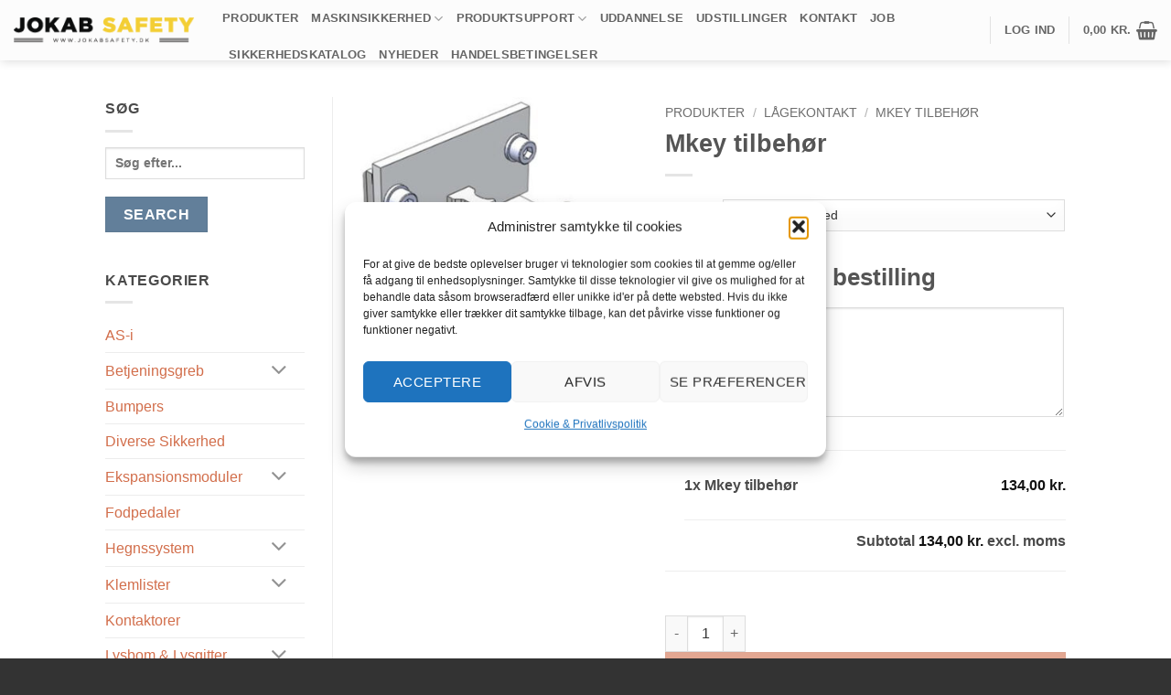

--- FILE ---
content_type: text/html; charset=UTF-8
request_url: https://jokabsafety.dk/produkter/laagekontakt/mkey-tilbehoer/mkey-tilbehoer/
body_size: 25540
content:
<!DOCTYPE html>
<html lang="da-DK" class="loading-site no-js bg-fill">
<head>
	<meta charset="UTF-8" />
	<link rel="profile" href="http://gmpg.org/xfn/11" />
	<link rel="pingback" href="https://jokabsafety.dk/xmlrpc.php" />

	<script>(function(html){html.className = html.className.replace(/\bno-js\b/,'js')})(document.documentElement);</script>
<meta name='robots' content='index, follow, max-image-preview:large, max-snippet:-1, max-video-preview:-1' />
<meta name="viewport" content="width=device-width, initial-scale=1" />
	<!-- This site is optimized with the Yoast SEO plugin v26.7 - https://yoast.com/wordpress/plugins/seo/ -->
	<title>Mkey tilbehør - Jokab Safety</title>
	<link rel="canonical" href="https://jokabsafety.dk/produkter/laagekontakt/mkey-tilbehoer/mkey-tilbehoer/" />
	<meta property="og:locale" content="da_DK" />
	<meta property="og:type" content="article" />
	<meta property="og:title" content="Mkey tilbehør - Jokab Safety" />
	<meta property="og:url" content="https://jokabsafety.dk/produkter/laagekontakt/mkey-tilbehoer/mkey-tilbehoer/" />
	<meta property="og:site_name" content="Jokab Safety" />
	<meta property="article:publisher" content="https://www.facebook.com/jokabsafety.dk" />
	<meta property="article:modified_time" content="2026-01-08T13:45:19+00:00" />
	<meta name="twitter:card" content="summary_large_image" />
	<script type="application/ld+json" class="yoast-schema-graph">{"@context":"https://schema.org","@graph":[{"@type":"WebPage","@id":"https://jokabsafety.dk/produkter/laagekontakt/mkey-tilbehoer/mkey-tilbehoer/","url":"https://jokabsafety.dk/produkter/laagekontakt/mkey-tilbehoer/mkey-tilbehoer/","name":"Mkey tilbehør - Jokab Safety","isPartOf":{"@id":"https://jokabsafety.dk/#website"},"primaryImageOfPage":{"@id":"https://jokabsafety.dk/produkter/laagekontakt/mkey-tilbehoer/mkey-tilbehoer/#primaryimage"},"image":{"@id":"https://jokabsafety.dk/produkter/laagekontakt/mkey-tilbehoer/mkey-tilbehoer/#primaryimage"},"thumbnailUrl":"","datePublished":"2026-01-08T13:45:13+00:00","dateModified":"2026-01-08T13:45:19+00:00","breadcrumb":{"@id":"https://jokabsafety.dk/produkter/laagekontakt/mkey-tilbehoer/mkey-tilbehoer/#breadcrumb"},"inLanguage":"da-DK","potentialAction":[{"@type":"ReadAction","target":["https://jokabsafety.dk/produkter/laagekontakt/mkey-tilbehoer/mkey-tilbehoer/"]}]},{"@type":"ImageObject","inLanguage":"da-DK","@id":"https://jokabsafety.dk/produkter/laagekontakt/mkey-tilbehoer/mkey-tilbehoer/#primaryimage","url":"","contentUrl":""},{"@type":"BreadcrumbList","@id":"https://jokabsafety.dk/produkter/laagekontakt/mkey-tilbehoer/mkey-tilbehoer/#breadcrumb","itemListElement":[{"@type":"ListItem","position":1,"name":"Hjem","item":"https://jokabsafety.dk/"},{"@type":"ListItem","position":2,"name":"Produkter","item":"https://jokabsafety.dk/produkter/"},{"@type":"ListItem","position":3,"name":"Mkey tilbehør"}]},{"@type":"WebSite","@id":"https://jokabsafety.dk/#website","url":"https://jokabsafety.dk/","name":"Jokab Safety","description":"Maskinsikkerhed","publisher":{"@id":"https://jokabsafety.dk/#organization"},"potentialAction":[{"@type":"SearchAction","target":{"@type":"EntryPoint","urlTemplate":"https://jokabsafety.dk/?s={search_term_string}"},"query-input":{"@type":"PropertyValueSpecification","valueRequired":true,"valueName":"search_term_string"}}],"inLanguage":"da-DK"},{"@type":"Organization","@id":"https://jokabsafety.dk/#organization","name":"Jokab Safety","url":"https://jokabsafety.dk/","logo":{"@type":"ImageObject","inLanguage":"da-DK","@id":"https://jokabsafety.dk/#/schema/logo/image/","url":"https://jokabsafety.dk/wp-content/uploads/2016/05/jokab_v3.png","contentUrl":"https://jokabsafety.dk/wp-content/uploads/2016/05/jokab_v3.png","width":220,"height":33,"caption":"Jokab Safety"},"image":{"@id":"https://jokabsafety.dk/#/schema/logo/image/"},"sameAs":["https://www.facebook.com/jokabsafety.dk"]}]}</script>
	<!-- / Yoast SEO plugin. -->


<link rel='prefetch' href='https://jokabsafety.dk/wp-content/themes/flatsome/assets/js/flatsome.js?ver=e2eddd6c228105dac048' />
<link rel='prefetch' href='https://jokabsafety.dk/wp-content/themes/flatsome/assets/js/chunk.slider.js?ver=3.20.4' />
<link rel='prefetch' href='https://jokabsafety.dk/wp-content/themes/flatsome/assets/js/chunk.popups.js?ver=3.20.4' />
<link rel='prefetch' href='https://jokabsafety.dk/wp-content/themes/flatsome/assets/js/chunk.tooltips.js?ver=3.20.4' />
<link rel='prefetch' href='https://jokabsafety.dk/wp-content/themes/flatsome/assets/js/woocommerce.js?ver=1c9be63d628ff7c3ff4c' />
<link rel="alternate" type="application/rss+xml" title="Jokab Safety &raquo; Feed" href="https://jokabsafety.dk/feed/" />
<link rel="alternate" type="application/rss+xml" title="Jokab Safety &raquo;-kommentar-feed" href="https://jokabsafety.dk/comments/feed/" />
<link rel="alternate" type="application/rss+xml" title="Jokab Safety &raquo; Mkey tilbehør-kommentar-feed" href="https://jokabsafety.dk/produkter/laagekontakt/mkey-tilbehoer/mkey-tilbehoer/feed/" />
<link rel="alternate" title="oEmbed (JSON)" type="application/json+oembed" href="https://jokabsafety.dk/wp-json/oembed/1.0/embed?url=https%3A%2F%2Fjokabsafety.dk%2Fprodukter%2Flaagekontakt%2Fmkey-tilbehoer%2Fmkey-tilbehoer%2F" />
<link rel="alternate" title="oEmbed (XML)" type="text/xml+oembed" href="https://jokabsafety.dk/wp-json/oembed/1.0/embed?url=https%3A%2F%2Fjokabsafety.dk%2Fprodukter%2Flaagekontakt%2Fmkey-tilbehoer%2Fmkey-tilbehoer%2F&#038;format=xml" />
<style id='wp-img-auto-sizes-contain-inline-css' type='text/css'>
img:is([sizes=auto i],[sizes^="auto," i]){contain-intrinsic-size:3000px 1500px}
/*# sourceURL=wp-img-auto-sizes-contain-inline-css */
</style>

<style id='wp-emoji-styles-inline-css' type='text/css'>

	img.wp-smiley, img.emoji {
		display: inline !important;
		border: none !important;
		box-shadow: none !important;
		height: 1em !important;
		width: 1em !important;
		margin: 0 0.07em !important;
		vertical-align: -0.1em !important;
		background: none !important;
		padding: 0 !important;
	}
/*# sourceURL=wp-emoji-styles-inline-css */
</style>
<style id='wp-block-library-inline-css' type='text/css'>
:root{--wp-block-synced-color:#7a00df;--wp-block-synced-color--rgb:122,0,223;--wp-bound-block-color:var(--wp-block-synced-color);--wp-editor-canvas-background:#ddd;--wp-admin-theme-color:#007cba;--wp-admin-theme-color--rgb:0,124,186;--wp-admin-theme-color-darker-10:#006ba1;--wp-admin-theme-color-darker-10--rgb:0,107,160.5;--wp-admin-theme-color-darker-20:#005a87;--wp-admin-theme-color-darker-20--rgb:0,90,135;--wp-admin-border-width-focus:2px}@media (min-resolution:192dpi){:root{--wp-admin-border-width-focus:1.5px}}.wp-element-button{cursor:pointer}:root .has-very-light-gray-background-color{background-color:#eee}:root .has-very-dark-gray-background-color{background-color:#313131}:root .has-very-light-gray-color{color:#eee}:root .has-very-dark-gray-color{color:#313131}:root .has-vivid-green-cyan-to-vivid-cyan-blue-gradient-background{background:linear-gradient(135deg,#00d084,#0693e3)}:root .has-purple-crush-gradient-background{background:linear-gradient(135deg,#34e2e4,#4721fb 50%,#ab1dfe)}:root .has-hazy-dawn-gradient-background{background:linear-gradient(135deg,#faaca8,#dad0ec)}:root .has-subdued-olive-gradient-background{background:linear-gradient(135deg,#fafae1,#67a671)}:root .has-atomic-cream-gradient-background{background:linear-gradient(135deg,#fdd79a,#004a59)}:root .has-nightshade-gradient-background{background:linear-gradient(135deg,#330968,#31cdcf)}:root .has-midnight-gradient-background{background:linear-gradient(135deg,#020381,#2874fc)}:root{--wp--preset--font-size--normal:16px;--wp--preset--font-size--huge:42px}.has-regular-font-size{font-size:1em}.has-larger-font-size{font-size:2.625em}.has-normal-font-size{font-size:var(--wp--preset--font-size--normal)}.has-huge-font-size{font-size:var(--wp--preset--font-size--huge)}.has-text-align-center{text-align:center}.has-text-align-left{text-align:left}.has-text-align-right{text-align:right}.has-fit-text{white-space:nowrap!important}#end-resizable-editor-section{display:none}.aligncenter{clear:both}.items-justified-left{justify-content:flex-start}.items-justified-center{justify-content:center}.items-justified-right{justify-content:flex-end}.items-justified-space-between{justify-content:space-between}.screen-reader-text{border:0;clip-path:inset(50%);height:1px;margin:-1px;overflow:hidden;padding:0;position:absolute;width:1px;word-wrap:normal!important}.screen-reader-text:focus{background-color:#ddd;clip-path:none;color:#444;display:block;font-size:1em;height:auto;left:5px;line-height:normal;padding:15px 23px 14px;text-decoration:none;top:5px;width:auto;z-index:100000}html :where(.has-border-color){border-style:solid}html :where([style*=border-top-color]){border-top-style:solid}html :where([style*=border-right-color]){border-right-style:solid}html :where([style*=border-bottom-color]){border-bottom-style:solid}html :where([style*=border-left-color]){border-left-style:solid}html :where([style*=border-width]){border-style:solid}html :where([style*=border-top-width]){border-top-style:solid}html :where([style*=border-right-width]){border-right-style:solid}html :where([style*=border-bottom-width]){border-bottom-style:solid}html :where([style*=border-left-width]){border-left-style:solid}html :where(img[class*=wp-image-]){height:auto;max-width:100%}:where(figure){margin:0 0 1em}html :where(.is-position-sticky){--wp-admin--admin-bar--position-offset:var(--wp-admin--admin-bar--height,0px)}@media screen and (max-width:600px){html :where(.is-position-sticky){--wp-admin--admin-bar--position-offset:0px}}

/*# sourceURL=wp-block-library-inline-css */
</style><link rel='stylesheet' id='wc-blocks-style-css' href='https://jokabsafety.dk/wp-content/plugins/woocommerce/assets/client/blocks/wc-blocks.css?ver=wc-10.4.3' type='text/css' media='all' />
<style id='global-styles-inline-css' type='text/css'>
:root{--wp--preset--aspect-ratio--square: 1;--wp--preset--aspect-ratio--4-3: 4/3;--wp--preset--aspect-ratio--3-4: 3/4;--wp--preset--aspect-ratio--3-2: 3/2;--wp--preset--aspect-ratio--2-3: 2/3;--wp--preset--aspect-ratio--16-9: 16/9;--wp--preset--aspect-ratio--9-16: 9/16;--wp--preset--color--black: #000000;--wp--preset--color--cyan-bluish-gray: #abb8c3;--wp--preset--color--white: #ffffff;--wp--preset--color--pale-pink: #f78da7;--wp--preset--color--vivid-red: #cf2e2e;--wp--preset--color--luminous-vivid-orange: #ff6900;--wp--preset--color--luminous-vivid-amber: #fcb900;--wp--preset--color--light-green-cyan: #7bdcb5;--wp--preset--color--vivid-green-cyan: #00d084;--wp--preset--color--pale-cyan-blue: #8ed1fc;--wp--preset--color--vivid-cyan-blue: #0693e3;--wp--preset--color--vivid-purple: #9b51e0;--wp--preset--color--primary: #627f9a;--wp--preset--color--secondary: #d26e4b;--wp--preset--color--success: #7a9c59;--wp--preset--color--alert: #b20000;--wp--preset--gradient--vivid-cyan-blue-to-vivid-purple: linear-gradient(135deg,rgb(6,147,227) 0%,rgb(155,81,224) 100%);--wp--preset--gradient--light-green-cyan-to-vivid-green-cyan: linear-gradient(135deg,rgb(122,220,180) 0%,rgb(0,208,130) 100%);--wp--preset--gradient--luminous-vivid-amber-to-luminous-vivid-orange: linear-gradient(135deg,rgb(252,185,0) 0%,rgb(255,105,0) 100%);--wp--preset--gradient--luminous-vivid-orange-to-vivid-red: linear-gradient(135deg,rgb(255,105,0) 0%,rgb(207,46,46) 100%);--wp--preset--gradient--very-light-gray-to-cyan-bluish-gray: linear-gradient(135deg,rgb(238,238,238) 0%,rgb(169,184,195) 100%);--wp--preset--gradient--cool-to-warm-spectrum: linear-gradient(135deg,rgb(74,234,220) 0%,rgb(151,120,209) 20%,rgb(207,42,186) 40%,rgb(238,44,130) 60%,rgb(251,105,98) 80%,rgb(254,248,76) 100%);--wp--preset--gradient--blush-light-purple: linear-gradient(135deg,rgb(255,206,236) 0%,rgb(152,150,240) 100%);--wp--preset--gradient--blush-bordeaux: linear-gradient(135deg,rgb(254,205,165) 0%,rgb(254,45,45) 50%,rgb(107,0,62) 100%);--wp--preset--gradient--luminous-dusk: linear-gradient(135deg,rgb(255,203,112) 0%,rgb(199,81,192) 50%,rgb(65,88,208) 100%);--wp--preset--gradient--pale-ocean: linear-gradient(135deg,rgb(255,245,203) 0%,rgb(182,227,212) 50%,rgb(51,167,181) 100%);--wp--preset--gradient--electric-grass: linear-gradient(135deg,rgb(202,248,128) 0%,rgb(113,206,126) 100%);--wp--preset--gradient--midnight: linear-gradient(135deg,rgb(2,3,129) 0%,rgb(40,116,252) 100%);--wp--preset--font-size--small: 13px;--wp--preset--font-size--medium: 20px;--wp--preset--font-size--large: 36px;--wp--preset--font-size--x-large: 42px;--wp--preset--spacing--20: 0.44rem;--wp--preset--spacing--30: 0.67rem;--wp--preset--spacing--40: 1rem;--wp--preset--spacing--50: 1.5rem;--wp--preset--spacing--60: 2.25rem;--wp--preset--spacing--70: 3.38rem;--wp--preset--spacing--80: 5.06rem;--wp--preset--shadow--natural: 6px 6px 9px rgba(0, 0, 0, 0.2);--wp--preset--shadow--deep: 12px 12px 50px rgba(0, 0, 0, 0.4);--wp--preset--shadow--sharp: 6px 6px 0px rgba(0, 0, 0, 0.2);--wp--preset--shadow--outlined: 6px 6px 0px -3px rgb(255, 255, 255), 6px 6px rgb(0, 0, 0);--wp--preset--shadow--crisp: 6px 6px 0px rgb(0, 0, 0);}:where(body) { margin: 0; }.wp-site-blocks > .alignleft { float: left; margin-right: 2em; }.wp-site-blocks > .alignright { float: right; margin-left: 2em; }.wp-site-blocks > .aligncenter { justify-content: center; margin-left: auto; margin-right: auto; }:where(.is-layout-flex){gap: 0.5em;}:where(.is-layout-grid){gap: 0.5em;}.is-layout-flow > .alignleft{float: left;margin-inline-start: 0;margin-inline-end: 2em;}.is-layout-flow > .alignright{float: right;margin-inline-start: 2em;margin-inline-end: 0;}.is-layout-flow > .aligncenter{margin-left: auto !important;margin-right: auto !important;}.is-layout-constrained > .alignleft{float: left;margin-inline-start: 0;margin-inline-end: 2em;}.is-layout-constrained > .alignright{float: right;margin-inline-start: 2em;margin-inline-end: 0;}.is-layout-constrained > .aligncenter{margin-left: auto !important;margin-right: auto !important;}.is-layout-constrained > :where(:not(.alignleft):not(.alignright):not(.alignfull)){margin-left: auto !important;margin-right: auto !important;}body .is-layout-flex{display: flex;}.is-layout-flex{flex-wrap: wrap;align-items: center;}.is-layout-flex > :is(*, div){margin: 0;}body .is-layout-grid{display: grid;}.is-layout-grid > :is(*, div){margin: 0;}body{padding-top: 0px;padding-right: 0px;padding-bottom: 0px;padding-left: 0px;}a:where(:not(.wp-element-button)){text-decoration: none;}:root :where(.wp-element-button, .wp-block-button__link){background-color: #32373c;border-width: 0;color: #fff;font-family: inherit;font-size: inherit;font-style: inherit;font-weight: inherit;letter-spacing: inherit;line-height: inherit;padding-top: calc(0.667em + 2px);padding-right: calc(1.333em + 2px);padding-bottom: calc(0.667em + 2px);padding-left: calc(1.333em + 2px);text-decoration: none;text-transform: inherit;}.has-black-color{color: var(--wp--preset--color--black) !important;}.has-cyan-bluish-gray-color{color: var(--wp--preset--color--cyan-bluish-gray) !important;}.has-white-color{color: var(--wp--preset--color--white) !important;}.has-pale-pink-color{color: var(--wp--preset--color--pale-pink) !important;}.has-vivid-red-color{color: var(--wp--preset--color--vivid-red) !important;}.has-luminous-vivid-orange-color{color: var(--wp--preset--color--luminous-vivid-orange) !important;}.has-luminous-vivid-amber-color{color: var(--wp--preset--color--luminous-vivid-amber) !important;}.has-light-green-cyan-color{color: var(--wp--preset--color--light-green-cyan) !important;}.has-vivid-green-cyan-color{color: var(--wp--preset--color--vivid-green-cyan) !important;}.has-pale-cyan-blue-color{color: var(--wp--preset--color--pale-cyan-blue) !important;}.has-vivid-cyan-blue-color{color: var(--wp--preset--color--vivid-cyan-blue) !important;}.has-vivid-purple-color{color: var(--wp--preset--color--vivid-purple) !important;}.has-primary-color{color: var(--wp--preset--color--primary) !important;}.has-secondary-color{color: var(--wp--preset--color--secondary) !important;}.has-success-color{color: var(--wp--preset--color--success) !important;}.has-alert-color{color: var(--wp--preset--color--alert) !important;}.has-black-background-color{background-color: var(--wp--preset--color--black) !important;}.has-cyan-bluish-gray-background-color{background-color: var(--wp--preset--color--cyan-bluish-gray) !important;}.has-white-background-color{background-color: var(--wp--preset--color--white) !important;}.has-pale-pink-background-color{background-color: var(--wp--preset--color--pale-pink) !important;}.has-vivid-red-background-color{background-color: var(--wp--preset--color--vivid-red) !important;}.has-luminous-vivid-orange-background-color{background-color: var(--wp--preset--color--luminous-vivid-orange) !important;}.has-luminous-vivid-amber-background-color{background-color: var(--wp--preset--color--luminous-vivid-amber) !important;}.has-light-green-cyan-background-color{background-color: var(--wp--preset--color--light-green-cyan) !important;}.has-vivid-green-cyan-background-color{background-color: var(--wp--preset--color--vivid-green-cyan) !important;}.has-pale-cyan-blue-background-color{background-color: var(--wp--preset--color--pale-cyan-blue) !important;}.has-vivid-cyan-blue-background-color{background-color: var(--wp--preset--color--vivid-cyan-blue) !important;}.has-vivid-purple-background-color{background-color: var(--wp--preset--color--vivid-purple) !important;}.has-primary-background-color{background-color: var(--wp--preset--color--primary) !important;}.has-secondary-background-color{background-color: var(--wp--preset--color--secondary) !important;}.has-success-background-color{background-color: var(--wp--preset--color--success) !important;}.has-alert-background-color{background-color: var(--wp--preset--color--alert) !important;}.has-black-border-color{border-color: var(--wp--preset--color--black) !important;}.has-cyan-bluish-gray-border-color{border-color: var(--wp--preset--color--cyan-bluish-gray) !important;}.has-white-border-color{border-color: var(--wp--preset--color--white) !important;}.has-pale-pink-border-color{border-color: var(--wp--preset--color--pale-pink) !important;}.has-vivid-red-border-color{border-color: var(--wp--preset--color--vivid-red) !important;}.has-luminous-vivid-orange-border-color{border-color: var(--wp--preset--color--luminous-vivid-orange) !important;}.has-luminous-vivid-amber-border-color{border-color: var(--wp--preset--color--luminous-vivid-amber) !important;}.has-light-green-cyan-border-color{border-color: var(--wp--preset--color--light-green-cyan) !important;}.has-vivid-green-cyan-border-color{border-color: var(--wp--preset--color--vivid-green-cyan) !important;}.has-pale-cyan-blue-border-color{border-color: var(--wp--preset--color--pale-cyan-blue) !important;}.has-vivid-cyan-blue-border-color{border-color: var(--wp--preset--color--vivid-cyan-blue) !important;}.has-vivid-purple-border-color{border-color: var(--wp--preset--color--vivid-purple) !important;}.has-primary-border-color{border-color: var(--wp--preset--color--primary) !important;}.has-secondary-border-color{border-color: var(--wp--preset--color--secondary) !important;}.has-success-border-color{border-color: var(--wp--preset--color--success) !important;}.has-alert-border-color{border-color: var(--wp--preset--color--alert) !important;}.has-vivid-cyan-blue-to-vivid-purple-gradient-background{background: var(--wp--preset--gradient--vivid-cyan-blue-to-vivid-purple) !important;}.has-light-green-cyan-to-vivid-green-cyan-gradient-background{background: var(--wp--preset--gradient--light-green-cyan-to-vivid-green-cyan) !important;}.has-luminous-vivid-amber-to-luminous-vivid-orange-gradient-background{background: var(--wp--preset--gradient--luminous-vivid-amber-to-luminous-vivid-orange) !important;}.has-luminous-vivid-orange-to-vivid-red-gradient-background{background: var(--wp--preset--gradient--luminous-vivid-orange-to-vivid-red) !important;}.has-very-light-gray-to-cyan-bluish-gray-gradient-background{background: var(--wp--preset--gradient--very-light-gray-to-cyan-bluish-gray) !important;}.has-cool-to-warm-spectrum-gradient-background{background: var(--wp--preset--gradient--cool-to-warm-spectrum) !important;}.has-blush-light-purple-gradient-background{background: var(--wp--preset--gradient--blush-light-purple) !important;}.has-blush-bordeaux-gradient-background{background: var(--wp--preset--gradient--blush-bordeaux) !important;}.has-luminous-dusk-gradient-background{background: var(--wp--preset--gradient--luminous-dusk) !important;}.has-pale-ocean-gradient-background{background: var(--wp--preset--gradient--pale-ocean) !important;}.has-electric-grass-gradient-background{background: var(--wp--preset--gradient--electric-grass) !important;}.has-midnight-gradient-background{background: var(--wp--preset--gradient--midnight) !important;}.has-small-font-size{font-size: var(--wp--preset--font-size--small) !important;}.has-medium-font-size{font-size: var(--wp--preset--font-size--medium) !important;}.has-large-font-size{font-size: var(--wp--preset--font-size--large) !important;}.has-x-large-font-size{font-size: var(--wp--preset--font-size--x-large) !important;}
/*# sourceURL=global-styles-inline-css */
</style>

<link rel='stylesheet' id='photoswipe-css' href='https://jokabsafety.dk/wp-content/plugins/woocommerce/assets/css/photoswipe/photoswipe.min.css?ver=10.4.3' type='text/css' media='all' />
<link rel='stylesheet' id='photoswipe-default-skin-css' href='https://jokabsafety.dk/wp-content/plugins/woocommerce/assets/css/photoswipe/default-skin/default-skin.min.css?ver=10.4.3' type='text/css' media='all' />
<style id='woocommerce-inline-inline-css' type='text/css'>
.woocommerce form .form-row .required { visibility: visible; }
/*# sourceURL=woocommerce-inline-inline-css */
</style>
<link rel='stylesheet' id='cmplz-general-css' href='https://jokabsafety.dk/wp-content/plugins/complianz-gdpr/assets/css/cookieblocker.min.css?ver=1766125164' type='text/css' media='all' />
<link rel='stylesheet' id='dashicons-css' href='https://jokabsafety.dk/wp-includes/css/dashicons.min.css?ver=6.9' type='text/css' media='all' />
<link rel='stylesheet' id='woocommerce-addons-css-css' href='https://jokabsafety.dk/wp-content/plugins/woocommerce-product-addons/assets/css/frontend.css?ver=4.4.0' type='text/css' media='all' />
<link rel='stylesheet' id='dgwt-wcas-style-css' href='https://jokabsafety.dk/wp-content/plugins/ajax-search-for-woocommerce/assets/css/style.min.css?ver=1.32.2' type='text/css' media='all' />
<link rel='stylesheet' id='searchwp-live-search-css' href='https://jokabsafety.dk/wp-content/plugins/searchwp-live-ajax-search/assets/styles/style.min.css?ver=1.8.7' type='text/css' media='all' />
<style id='searchwp-live-search-inline-css' type='text/css'>
.searchwp-live-search-result .searchwp-live-search-result--title a {
  font-size: 16px;
}
.searchwp-live-search-result .searchwp-live-search-result--price {
  font-size: 14px;
}
.searchwp-live-search-result .searchwp-live-search-result--add-to-cart .button {
  font-size: 14px;
}

/*# sourceURL=searchwp-live-search-inline-css */
</style>
<link rel='stylesheet' id='flatsome-main-css' href='https://jokabsafety.dk/wp-content/themes/flatsome/assets/css/flatsome.css?ver=3.20.4' type='text/css' media='all' />
<style id='flatsome-main-inline-css' type='text/css'>
@font-face {
				font-family: "fl-icons";
				font-display: block;
				src: url(https://jokabsafety.dk/wp-content/themes/flatsome/assets/css/icons/fl-icons.eot?v=3.20.4);
				src:
					url(https://jokabsafety.dk/wp-content/themes/flatsome/assets/css/icons/fl-icons.eot#iefix?v=3.20.4) format("embedded-opentype"),
					url(https://jokabsafety.dk/wp-content/themes/flatsome/assets/css/icons/fl-icons.woff2?v=3.20.4) format("woff2"),
					url(https://jokabsafety.dk/wp-content/themes/flatsome/assets/css/icons/fl-icons.ttf?v=3.20.4) format("truetype"),
					url(https://jokabsafety.dk/wp-content/themes/flatsome/assets/css/icons/fl-icons.woff?v=3.20.4) format("woff"),
					url(https://jokabsafety.dk/wp-content/themes/flatsome/assets/css/icons/fl-icons.svg?v=3.20.4#fl-icons) format("svg");
			}
/*# sourceURL=flatsome-main-inline-css */
</style>
<link rel='stylesheet' id='flatsome-shop-css' href='https://jokabsafety.dk/wp-content/themes/flatsome/assets/css/flatsome-shop.css?ver=3.20.4' type='text/css' media='all' />
<link rel='stylesheet' id='flatsome-style-css' href='https://jokabsafety.dk/wp-content/themes/flatsome-child/style.css?ver=3.0' type='text/css' media='all' />
<script type="text/javascript" src="https://jokabsafety.dk/wp-includes/js/jquery/jquery.min.js?ver=3.7.1" id="jquery-core-js"></script>
<script type="text/javascript" src="https://jokabsafety.dk/wp-includes/js/jquery/jquery-migrate.min.js?ver=3.4.1" id="jquery-migrate-js"></script>
<script type="text/javascript" src="https://jokabsafety.dk/wp-content/plugins/woocommerce/assets/js/jquery-blockui/jquery.blockUI.min.js?ver=2.7.0-wc.10.4.3" id="wc-jquery-blockui-js" data-wp-strategy="defer"></script>
<script type="text/javascript" id="wc-add-to-cart-js-extra">
/* <![CDATA[ */
var wc_add_to_cart_params = {"ajax_url":"/wp-admin/admin-ajax.php","wc_ajax_url":"/?wc-ajax=%%endpoint%%","i18n_view_cart":"Se kurv","cart_url":"https://jokabsafety.dk/cart/","is_cart":"","cart_redirect_after_add":"no"};
//# sourceURL=wc-add-to-cart-js-extra
/* ]]> */
</script>
<script type="text/javascript" src="https://jokabsafety.dk/wp-content/plugins/woocommerce/assets/js/frontend/add-to-cart.min.js?ver=10.4.3" id="wc-add-to-cart-js" defer="defer" data-wp-strategy="defer"></script>
<script type="text/javascript" src="https://jokabsafety.dk/wp-content/plugins/woocommerce/assets/js/photoswipe/photoswipe.min.js?ver=4.1.1-wc.10.4.3" id="wc-photoswipe-js" defer="defer" data-wp-strategy="defer"></script>
<script type="text/javascript" src="https://jokabsafety.dk/wp-content/plugins/woocommerce/assets/js/photoswipe/photoswipe-ui-default.min.js?ver=4.1.1-wc.10.4.3" id="wc-photoswipe-ui-default-js" defer="defer" data-wp-strategy="defer"></script>
<script type="text/javascript" id="wc-single-product-js-extra">
/* <![CDATA[ */
var wc_single_product_params = {"i18n_required_rating_text":"V\u00e6lg venligst en bed\u00f8mmelse","i18n_rating_options":["1 ud af 5 stjerner","2 ud af 5 stjerner","3 ud af 5 stjerner","4 ud af 5 stjerner","5 ud af 5 stjerner"],"i18n_product_gallery_trigger_text":"Se billedgalleri i fuld sk\u00e6rm","review_rating_required":"yes","flexslider":{"rtl":false,"animation":"slide","smoothHeight":true,"directionNav":false,"controlNav":"thumbnails","slideshow":false,"animationSpeed":500,"animationLoop":false,"allowOneSlide":false},"zoom_enabled":"","zoom_options":[],"photoswipe_enabled":"1","photoswipe_options":{"shareEl":false,"closeOnScroll":false,"history":false,"hideAnimationDuration":0,"showAnimationDuration":0},"flexslider_enabled":""};
//# sourceURL=wc-single-product-js-extra
/* ]]> */
</script>
<script type="text/javascript" src="https://jokabsafety.dk/wp-content/plugins/woocommerce/assets/js/frontend/single-product.min.js?ver=10.4.3" id="wc-single-product-js" defer="defer" data-wp-strategy="defer"></script>
<script type="text/javascript" src="https://jokabsafety.dk/wp-content/plugins/woocommerce/assets/js/js-cookie/js.cookie.min.js?ver=2.1.4-wc.10.4.3" id="wc-js-cookie-js" data-wp-strategy="defer"></script>
<script type="text/javascript" src="https://jokabsafety.dk/wp-content/plugins/woocommerce/assets/js/dompurify/purify.min.js?ver=10.4.3" id="wc-dompurify-js" defer="defer" data-wp-strategy="defer"></script>
<script type="text/javascript" src="https://jokabsafety.dk/wp-content/plugins/woocommerce/assets/js/jquery-tiptip/jquery.tipTip.min.js?ver=10.4.3" id="wc-jquery-tiptip-js" defer="defer" data-wp-strategy="defer"></script>
<link rel="https://api.w.org/" href="https://jokabsafety.dk/wp-json/" /><link rel="alternate" title="JSON" type="application/json" href="https://jokabsafety.dk/wp-json/wp/v2/product/73117" /><link rel="EditURI" type="application/rsd+xml" title="RSD" href="https://jokabsafety.dk/xmlrpc.php?rsd" />
<meta name="generator" content="WordPress 6.9" />
<meta name="generator" content="WooCommerce 10.4.3" />
<link rel='shortlink' href='https://jokabsafety.dk/?p=73117' />
			<style>.cmplz-hidden {
					display: none !important;
				}</style>		<style>
			.dgwt-wcas-ico-magnifier,.dgwt-wcas-ico-magnifier-handler{max-width:20px}.dgwt-wcas-search-wrapp{max-width:600px}		</style>
			<noscript><style>.woocommerce-product-gallery{ opacity: 1 !important; }</style></noscript>
	<link rel="icon" href="https://jokabsafety.dk/wp-content/uploads/2022/05/favicon-64x64.png" sizes="32x32" />
<link rel="icon" href="https://jokabsafety.dk/wp-content/uploads/2022/05/favicon.png" sizes="192x192" />
<link rel="apple-touch-icon" href="https://jokabsafety.dk/wp-content/uploads/2022/05/favicon.png" />
<meta name="msapplication-TileImage" content="https://jokabsafety.dk/wp-content/uploads/2022/05/favicon.png" />
<style id="custom-css" type="text/css">:root {--primary-color: #627f9a;--fs-color-primary: #627f9a;--fs-color-secondary: #d26e4b;--fs-color-success: #7a9c59;--fs-color-alert: #b20000;--fs-color-base: #4a4a4a;--fs-experimental-link-color: #D26E4B;--fs-experimental-link-color-hover: #111;}.tooltipster-base {--tooltip-color: #fff;--tooltip-bg-color: #000;}.off-canvas-right .mfp-content, .off-canvas-left .mfp-content {--drawer-width: 300px;}.off-canvas .mfp-content.off-canvas-cart {--drawer-width: 360px;}.sticky-add-to-cart--active, #wrapper,#main,#main.dark{background-color: #FFF}.header-main{height: 66px}#logo img{max-height: 66px}#logo{width:198px;}.header-top{min-height: 30px}.transparent .header-main{height: 265px}.transparent #logo img{max-height: 265px}.has-transparent + .page-title:first-of-type,.has-transparent + #main > .page-title,.has-transparent + #main > div > .page-title,.has-transparent + #main .page-header-wrapper:first-of-type .page-title{padding-top: 265px;}.header.show-on-scroll,.stuck .header-main{height:70px!important}.stuck #logo img{max-height: 70px!important}.search-form{ width: 30%;}.header-bg-color {background-color: rgba(252,252,252,0.9)}.header-bottom {background-color: #F1F1F1}.stuck .header-main .nav > li > a{line-height: 50px }@media (max-width: 549px) {.header-main{height: 70px}#logo img{max-height: 70px}}.has-equal-box-heights .box-image {padding-top: 100%;}.badge-inner.new-bubble{background-color: #7a9c59}@media screen and (min-width: 550px){.products .box-vertical .box-image{min-width: 300px!important;width: 300px!important;}}.footer-1{background-color: #fff}.footer-2{background-color: #777}.absolute-footer, html{background-color: #333}.nav-vertical-fly-out > li + li {border-top-width: 1px; border-top-style: solid;}/* Custom CSS */div.image-none > a > img {width: auto; display: block;margin: 0 auto;}div.product-gallery-slider.slider.slider-nav-small.mb-half.has-image-zoom.flickity-enabled.is-draggable > div > div > div > a > img {width: 70%; display: block;margin: 0 auto;}.wc-terms-and-conditions {font-size: 15px;}td.product-name {word-break: normal; min-width:60%;}.category-page-row .price, .search-price, .related-products-wrapper .price-wrapper {display: none;}.product-small.box {height: 250px;}.box-image img {max-height: 160px;max-width: 140px;vertical-align: middle;}.box-text-products {position: absolute;bottom: 0px;}.box-text-products {height: 80px;}.label-new.menu-item > a:after{content:"Ny";}.label-hot.menu-item > a:after{content:"Populær";}.label-sale.menu-item > a:after{content:"Tilbud";}.label-popular.menu-item > a:after{content:"Populært";}</style>		<style type="text/css" id="wp-custom-css">
			.product-info p.stock {display:none}

.product-gallery.col.large-5 img {
  max-height: 500px !important;
	width: auto;
}

.searchwp-live-search-result--img {
  max-height: 70px!important;
}		</style>
		<style id="kirki-inline-styles"></style></head>

<body data-cmplz=1 class="wp-singular product-template-default single single-product postid-73117 wp-theme-flatsome wp-child-theme-flatsome-child theme-flatsome woocommerce woocommerce-page woocommerce-no-js full-width header-shadow bg-fill lightbox nav-dropdown-has-arrow nav-dropdown-has-shadow nav-dropdown-has-border">


<a class="skip-link screen-reader-text" href="#main">Fortsæt til indhold</a>

<div id="wrapper">

	
	<header id="header" class="header header-full-width has-sticky sticky-jump">
		<div class="header-wrapper">
			<div id="masthead" class="header-main ">
      <div class="header-inner flex-row container logo-left medium-logo-center" role="navigation">

          <!-- Logo -->
          <div id="logo" class="flex-col logo">
            
<!-- Header logo -->
<a href="https://jokabsafety.dk/" title="Jokab Safety - Maskinsikkerhed" rel="home">
		<img width="220" height="33" src="https://jokabsafety.dk/wp-content/uploads/2016/05/jokab_v3.png" class="header_logo header-logo" alt="Jokab Safety"/><img  width="220" height="33" src="https://jokabsafety.dk/wp-content/uploads/2016/05/jokab_v3.png" class="header-logo-dark" alt="Jokab Safety"/></a>
          </div>

          <!-- Mobile Left Elements -->
          <div class="flex-col show-for-medium flex-left">
            <ul class="mobile-nav nav nav-left ">
              <li class="nav-icon has-icon">
			<a href="#" class="is-small" data-open="#main-menu" data-pos="left" data-bg="main-menu-overlay" role="button" aria-label="Menu" aria-controls="main-menu" aria-expanded="false" aria-haspopup="dialog" data-flatsome-role-button>
			<i class="icon-menu" aria-hidden="true"></i>					</a>
	</li>
            </ul>
          </div>

          <!-- Left Elements -->
          <div class="flex-col hide-for-medium flex-left
            flex-grow">
            <ul class="header-nav header-nav-main nav nav-left  nav-line-bottom nav-uppercase" >
              <li id="menu-item-27" class="menu-item menu-item-type-post_type menu-item-object-page current_page_parent menu-item-27 menu-item-design-default"><a href="https://jokabsafety.dk/produkter/" class="nav-top-link">Produkter</a></li>
<li id="menu-item-25" class="menu-item menu-item-type-post_type menu-item-object-page menu-item-has-children menu-item-25 menu-item-design-default has-dropdown"><a href="https://jokabsafety.dk/maskinsikkerhed/" class="nav-top-link" aria-expanded="false" aria-haspopup="menu">Maskinsikkerhed<i class="icon-angle-down" aria-hidden="true"></i></a>
<ul class="sub-menu nav-dropdown nav-dropdown-simple">
	<li id="menu-item-26" class="menu-item menu-item-type-post_type menu-item-object-page menu-item-26"><a href="https://jokabsafety.dk/maskinsikkerhed/maskindirektivet/">Maskindirektivet</a></li>
	<li id="menu-item-47068" class="menu-item menu-item-type-post_type menu-item-object-page menu-item-47068"><a href="https://jokabsafety.dk/maskinsikkerhed/trapped-key-safemaster-sts/">Trapped key – Safemaster STS</a></li>
	<li id="menu-item-111282" class="menu-item menu-item-type-post_type menu-item-object-page menu-item-111282"><a href="https://jokabsafety.dk/maskinsikkerhed/stoptidsmaaler-dt3/">Stoptidsmåler DT3</a></li>
	<li id="menu-item-47069" class="menu-item menu-item-type-post_type menu-item-object-page menu-item-47069"><a href="https://jokabsafety.dk/maskinsikkerhed/supplerende-beskyttelsesforanstaltninger/">Supplerende beskyttelsesforanstaltninger</a></li>
	<li id="menu-item-26928" class="menu-item menu-item-type-post_type menu-item-object-page menu-item-26928"><a href="https://jokabsafety.dk/maskinsikkerhed/gode-links/">Gode links</a></li>
</ul>
</li>
<li id="menu-item-26940" class="menu-item menu-item-type-post_type menu-item-object-page menu-item-has-children menu-item-26940 menu-item-design-default has-dropdown"><a href="https://jokabsafety.dk/produktsupport/" class="nav-top-link" aria-expanded="false" aria-haspopup="menu">Produktsupport<i class="icon-angle-down" aria-hidden="true"></i></a>
<ul class="sub-menu nav-dropdown nav-dropdown-simple">
	<li id="menu-item-26941" class="menu-item menu-item-type-post_type menu-item-object-page menu-item-26941"><a href="https://jokabsafety.dk/produktsupport/sistema/">SISTEMA</a></li>
	<li id="menu-item-34830" class="menu-item menu-item-type-post_type menu-item-object-page menu-item-34830"><a href="https://jokabsafety.dk/produktsupport/guide-pluto-programmering/">Pluto Sikkerheds PLC</a></li>
	<li id="menu-item-64970" class="menu-item menu-item-type-post_type menu-item-object-page menu-item-64970"><a href="https://jokabsafety.dk/produktsupport/indstilling-sentry-display-usr-modeller/">Sentry</a></li>
</ul>
</li>
<li id="menu-item-24" class="menu-item menu-item-type-post_type menu-item-object-page menu-item-24 menu-item-design-default"><a href="https://jokabsafety.dk/uddannelse/" class="nav-top-link">Uddannelse</a></li>
<li id="menu-item-26944" class="menu-item menu-item-type-post_type menu-item-object-page menu-item-26944 menu-item-design-default"><a href="https://jokabsafety.dk/udstillinger/" class="nav-top-link">Udstillinger</a></li>
<li id="menu-item-22" class="menu-item menu-item-type-post_type menu-item-object-page menu-item-22 menu-item-design-default"><a href="https://jokabsafety.dk/kontakt/" class="nav-top-link">Kontakt</a></li>
<li id="menu-item-50181" class="menu-item menu-item-type-post_type menu-item-object-page menu-item-50181 menu-item-design-default"><a href="https://jokabsafety.dk/aktuelle-jobopslag/" class="nav-top-link">Job</a></li>
<li id="menu-item-81893" class="menu-item menu-item-type-post_type menu-item-object-page menu-item-81893 menu-item-design-default"><a href="https://jokabsafety.dk/katalog/" class="nav-top-link">Sikkerhedskatalog</a></li>
<li id="menu-item-97581" class="menu-item menu-item-type-post_type menu-item-object-page menu-item-97581 menu-item-design-default"><a href="https://jokabsafety.dk/nyheder/" class="nav-top-link">Nyheder</a></li>
<li id="menu-item-115815" class="menu-item menu-item-type-post_type menu-item-object-page menu-item-115815 menu-item-design-default"><a href="https://jokabsafety.dk/handelsbetingelser/" class="nav-top-link">Handelsbetingelser</a></li>
            </ul>
          </div>

          <!-- Right Elements -->
          <div class="flex-col hide-for-medium flex-right">
            <ul class="header-nav header-nav-main nav nav-right  nav-line-bottom nav-uppercase">
              <li class="header-divider"></li>
<li class="account-item has-icon">

	<a href="https://jokabsafety.dk/min-konto/" class="nav-top-link nav-top-not-logged-in is-small" title="Log ind">
					<span>
			Log ind			</span>
				</a>




</li>
<li class="header-divider"></li><li class="cart-item has-icon has-dropdown">

<a href="https://jokabsafety.dk/cart/" class="header-cart-link nav-top-link is-small" title="Kurv" aria-label="Se kurv" aria-expanded="false" aria-haspopup="true" role="button" data-flatsome-role-button>

<span class="header-cart-title">
          <span class="cart-price"><span class="woocommerce-Price-amount amount"><bdi>0,00&nbsp;<span class="woocommerce-Price-currencySymbol">kr.</span></bdi></span></span>
  </span>

    <i class="icon-shopping-basket" aria-hidden="true" data-icon-label="0"></i>  </a>

 <ul class="nav-dropdown nav-dropdown-simple">
    <li class="html widget_shopping_cart">
      <div class="widget_shopping_cart_content">
        

	<div class="ux-mini-cart-empty flex flex-row-col text-center pt pb">
				<div class="ux-mini-cart-empty-icon">
			<svg aria-hidden="true" xmlns="http://www.w3.org/2000/svg" viewBox="0 0 17 19" style="opacity:.1;height:80px;">
				<path d="M8.5 0C6.7 0 5.3 1.2 5.3 2.7v2H2.1c-.3 0-.6.3-.7.7L0 18.2c0 .4.2.8.6.8h15.7c.4 0 .7-.3.7-.7v-.1L15.6 5.4c0-.3-.3-.6-.7-.6h-3.2v-2c0-1.6-1.4-2.8-3.2-2.8zM6.7 2.7c0-.8.8-1.4 1.8-1.4s1.8.6 1.8 1.4v2H6.7v-2zm7.5 3.4 1.3 11.5h-14L2.8 6.1h2.5v1.4c0 .4.3.7.7.7.4 0 .7-.3.7-.7V6.1h3.5v1.4c0 .4.3.7.7.7s.7-.3.7-.7V6.1h2.6z" fill-rule="evenodd" clip-rule="evenodd" fill="currentColor"></path>
			</svg>
		</div>
				<p class="woocommerce-mini-cart__empty-message empty">Ingen varer i kurven.</p>
					<p class="return-to-shop">
				<a class="button primary wc-backward" href="https://jokabsafety.dk/produkter/">
					Tilbage til shoppen				</a>
			</p>
				</div>


      </div>
    </li>
     </ul>

</li>
            </ul>
          </div>

          <!-- Mobile Right Elements -->
          <div class="flex-col show-for-medium flex-right">
            <ul class="mobile-nav nav nav-right ">
              <li class="cart-item has-icon">


		<a href="https://jokabsafety.dk/cart/" class="header-cart-link nav-top-link is-small off-canvas-toggle" title="Kurv" aria-label="Se kurv" aria-expanded="false" aria-haspopup="dialog" role="button" data-open="#cart-popup" data-class="off-canvas-cart" data-pos="right" aria-controls="cart-popup" data-flatsome-role-button>

  	<i class="icon-shopping-basket" aria-hidden="true" data-icon-label="0"></i>  </a>


  <!-- Cart Sidebar Popup -->
  <div id="cart-popup" class="mfp-hide">
  <div class="cart-popup-inner inner-padding cart-popup-inner--sticky">
      <div class="cart-popup-title text-center">
          <span class="heading-font uppercase">Kurv</span>
          <div class="is-divider"></div>
      </div>
	  <div class="widget_shopping_cart">
		  <div class="widget_shopping_cart_content">
			  

	<div class="ux-mini-cart-empty flex flex-row-col text-center pt pb">
				<div class="ux-mini-cart-empty-icon">
			<svg aria-hidden="true" xmlns="http://www.w3.org/2000/svg" viewBox="0 0 17 19" style="opacity:.1;height:80px;">
				<path d="M8.5 0C6.7 0 5.3 1.2 5.3 2.7v2H2.1c-.3 0-.6.3-.7.7L0 18.2c0 .4.2.8.6.8h15.7c.4 0 .7-.3.7-.7v-.1L15.6 5.4c0-.3-.3-.6-.7-.6h-3.2v-2c0-1.6-1.4-2.8-3.2-2.8zM6.7 2.7c0-.8.8-1.4 1.8-1.4s1.8.6 1.8 1.4v2H6.7v-2zm7.5 3.4 1.3 11.5h-14L2.8 6.1h2.5v1.4c0 .4.3.7.7.7.4 0 .7-.3.7-.7V6.1h3.5v1.4c0 .4.3.7.7.7s.7-.3.7-.7V6.1h2.6z" fill-rule="evenodd" clip-rule="evenodd" fill="currentColor"></path>
			</svg>
		</div>
				<p class="woocommerce-mini-cart__empty-message empty">Ingen varer i kurven.</p>
					<p class="return-to-shop">
				<a class="button primary wc-backward" href="https://jokabsafety.dk/produkter/">
					Tilbage til shoppen				</a>
			</p>
				</div>


		  </div>
	  </div>
               </div>
  </div>

</li>
            </ul>
          </div>

      </div>

      </div>

<div class="header-bg-container fill"><div class="header-bg-image fill"></div><div class="header-bg-color fill"></div></div>		</div>
	</header>

	
	<main id="main" class="">

	<div class="shop-container">

		
			<div class="container">
	<div class="woocommerce-notices-wrapper"></div></div>
<div id="product-73117" class="product type-product post-73117 status-publish first instock product_cat-laagekontakt product_cat-mkey-tilbehoer has-post-thumbnail taxable shipping-taxable purchasable product-type-variable">
	<div class="product-main">
 <div class="row content-row row-divided row-large">

 	<div id="product-sidebar" class="col large-3 hide-for-medium shop-sidebar ">
		<aside id="searchwp_live_search-2" class="widget widget_searchwp_live_search"><span class="widget-title shop-sidebar">Søg</span><div class="is-divider small"></div>        <form role="search" method="get" class="searchwp-live-search-widget-search-form" action="">
                        <label>
                <span class="screen-reader-text">Search for:</span>
                <input type="search" class="search-field" placeholder="Søg efter..." value="" name="swpquery" data-swplive="true" data-swpengine="default" data-swpconfig="default" title="Søg efter..." autocomplete="off">
            </label>
                        <input type="submit" class="search-submit" value="Search">
                    </form>
        		</aside><aside id="woocommerce_product_categories-2" class="widget woocommerce widget_product_categories"><span class="widget-title shop-sidebar">Kategorier</span><div class="is-divider small"></div><ul class="product-categories"><li class="cat-item cat-item-15114"><a href="https://jokabsafety.dk/produkt-kategori/as-i/">AS-i</a></li>
<li class="cat-item cat-item-15129 cat-parent"><a href="https://jokabsafety.dk/produkt-kategori/betjeningsgreb/">Betjeningsgreb</a><ul class='children'>
<li class="cat-item cat-item-15289"><a href="https://jokabsafety.dk/produkt-kategori/betjeningsgreb/hd5/">HD5</a></li>
<li class="cat-item cat-item-15286 cat-parent"><a href="https://jokabsafety.dk/produkt-kategori/betjeningsgreb/jshd4/">JSHD4</a>	<ul class='children'>
<li class="cat-item cat-item-15290"><a href="https://jokabsafety.dk/produkt-kategori/betjeningsgreb/jshd4/komplet/">Komplet</a></li>
<li class="cat-item cat-item-15287"><a href="https://jokabsafety.dk/produkt-kategori/betjeningsgreb/jshd4/tilbehoer-jshd4/">Tilbehør</a></li>
	</ul>
</li>
<li class="cat-item cat-item-15132 cat-parent"><a href="https://jokabsafety.dk/produkt-kategori/betjeningsgreb/jstd/">JSTD</a>	<ul class='children'>
<li class="cat-item cat-item-15133"><a href="https://jokabsafety.dk/produkt-kategori/betjeningsgreb/jstd/tilbehoer-jstd/">Tilbehør</a></li>
	</ul>
</li>
</ul>
</li>
<li class="cat-item cat-item-15192"><a href="https://jokabsafety.dk/produkt-kategori/bumpers/">Bumpers</a></li>
<li class="cat-item cat-item-15194"><a href="https://jokabsafety.dk/produkt-kategori/diverse-sikkerhed/">Diverse Sikkerhed</a></li>
<li class="cat-item cat-item-15119 cat-parent"><a href="https://jokabsafety.dk/produkt-kategori/ekspansionsmoduler/">Ekspansionsmoduler</a><ul class='children'>
<li class="cat-item cat-item-15122"><a href="https://jokabsafety.dk/produkt-kategori/ekspansionsmoduler/e1t-serien/">E1T serien</a></li>
<li class="cat-item cat-item-15120"><a href="https://jokabsafety.dk/produkt-kategori/ekspansionsmoduler/jsr-serien/">JSR serien</a></li>
</ul>
</li>
<li class="cat-item cat-item-15197"><a href="https://jokabsafety.dk/produkt-kategori/fodpedal/">Fodpedaler</a></li>
<li class="cat-item cat-item-15164 cat-parent"><a href="https://jokabsafety.dk/produkt-kategori/hegnssystem/">Hegnssystem</a><ul class='children'>
<li class="cat-item cat-item-15171"><a href="https://jokabsafety.dk/produkt-kategori/hegnssystem/aluminiumsprofiler/">Aluminiumsprofiler</a></li>
<li class="cat-item cat-item-15165"><a href="https://jokabsafety.dk/produkt-kategori/hegnssystem/beslag/">beslag</a></li>
<li class="cat-item cat-item-15168"><a href="https://jokabsafety.dk/produkt-kategori/hegnssystem/doerdetaljer/">Dørdetaljer</a></li>
<li class="cat-item cat-item-15170"><a href="https://jokabsafety.dk/produkt-kategori/hegnssystem/laag-og-lister-i-plast/">Låg og lister i plast</a></li>
<li class="cat-item cat-item-15166 cat-parent"><a href="https://jokabsafety.dk/produkt-kategori/hegnssystem/net-plader/">Net &amp; plader</a>	<ul class='children'>
<li class="cat-item cat-item-15167"><a href="https://jokabsafety.dk/produkt-kategori/hegnssystem/net-plader/tilbehoer-net-plader/">Tilbehør</a></li>
	</ul>
</li>
<li class="cat-item cat-item-15172"><a href="https://jokabsafety.dk/produkt-kategori/hegnssystem/quick-guard-express/">Quick-Guard Express</a></li>
<li class="cat-item cat-item-15169"><a href="https://jokabsafety.dk/produkt-kategori/hegnssystem/tilbehoer-hegnssystem/">Tilbehør</a></li>
</ul>
</li>
<li class="cat-item cat-item-15189 cat-parent"><a href="https://jokabsafety.dk/produkt-kategori/klemlister/">Klemlister</a><ul class='children'>
<li class="cat-item cat-item-15249"><a href="https://jokabsafety.dk/produkt-kategori/klemlister/tt/">TT</a></li>
</ul>
</li>
<li class="cat-item cat-item-15110"><a href="https://jokabsafety.dk/produkt-kategori/kontaktorer/">Kontaktorer</a></li>
<li class="cat-item cat-item-15136 cat-parent"><a href="https://jokabsafety.dk/produkt-kategori/lysbom-lysgitter/">Lysbom &amp; Lysgitter</a><ul class='children'>
<li class="cat-item cat-item-15146 cat-parent"><a href="https://jokabsafety.dk/produkt-kategori/lysbom-lysgitter/orion/">Orion</a>	<ul class='children'>
<li class="cat-item cat-item-15147"><a href="https://jokabsafety.dk/produkt-kategori/lysbom-lysgitter/orion/tilbehoer-orion/">Tilbehør</a></li>
	</ul>
</li>
<li class="cat-item cat-item-15157"><a href="https://jokabsafety.dk/produkt-kategori/lysbom-lysgitter/orion-lysbom/">Orion Lysbom</a></li>
<li class="cat-item cat-item-15156"><a href="https://jokabsafety.dk/produkt-kategori/lysbom-lysgitter/orion-lysgitter/">Orion Lysgitter</a></li>
<li class="cat-item cat-item-15155"><a href="https://jokabsafety.dk/produkt-kategori/lysbom-lysgitter/orion-tilbehoer/">Orion Tilbehør</a></li>
<li class="cat-item cat-item-15255"><a href="https://jokabsafety.dk/produkt-kategori/lysbom-lysgitter/spot/">Spot</a></li>
</ul>
</li>
<li class="cat-item cat-item-15137 cat-parent current-cat-parent"><a href="https://jokabsafety.dk/produkt-kategori/laagekontakt/">Lågekontakt</a><ul class='children'>
<li class="cat-item cat-item-15184"><a href="https://jokabsafety.dk/produkt-kategori/laagekontakt/gkey/">GKey</a></li>
<li class="cat-item cat-item-15141"><a href="https://jokabsafety.dk/produkt-kategori/laagekontakt/laagekontakt-eden-laagekontakt/">Lågekontakt Eden</a></li>
<li class="cat-item cat-item-15138 cat-parent"><a href="https://jokabsafety.dk/produkt-kategori/laagekontakt/med-laas/">med lås</a>	<ul class='children'>
<li class="cat-item cat-item-15139"><a href="https://jokabsafety.dk/produkt-kategori/laagekontakt/med-laas/dalton/">Dalton</a></li>
<li class="cat-item cat-item-15179"><a href="https://jokabsafety.dk/produkt-kategori/laagekontakt/med-laas/mkey8-med-laas/">MKey8</a></li>
<li class="cat-item cat-item-15177"><a href="https://jokabsafety.dk/produkt-kategori/laagekontakt/med-laas/mkey9-med-laas/">MKey9</a></li>
	</ul>
</li>
<li class="cat-item cat-item-15173 cat-parent"><a href="https://jokabsafety.dk/produkt-kategori/laagekontakt/med-magnetlaas/">med magnetlås</a>	<ul class='children'>
<li class="cat-item cat-item-15174"><a href="https://jokabsafety.dk/produkt-kategori/laagekontakt/med-magnetlaas/magne/">Magne</a></li>
	</ul>
</li>
<li class="cat-item cat-item-15180"><a href="https://jokabsafety.dk/produkt-kategori/laagekontakt/mkey-sense-tilbehoer/">Mkey &amp; Sense tilbehør</a></li>
<li class="cat-item cat-item-15182 current-cat"><a href="https://jokabsafety.dk/produkt-kategori/laagekontakt/mkey-tilbehoer/">Mkey tilbehør</a></li>
<li class="cat-item cat-item-15175"><a href="https://jokabsafety.dk/produkt-kategori/laagekontakt/mkey5/">Mkey5</a></li>
<li class="cat-item cat-item-15178"><a href="https://jokabsafety.dk/produkt-kategori/laagekontakt/mkey8/">Mkey8</a></li>
<li class="cat-item cat-item-15176"><a href="https://jokabsafety.dk/produkt-kategori/laagekontakt/mkey9/">Mkey9</a></li>
<li class="cat-item cat-item-15181"><a href="https://jokabsafety.dk/produkt-kategori/laagekontakt/sense7/">Sense7</a></li>
</ul>
</li>
<li class="cat-item cat-item-15111 cat-parent"><a href="https://jokabsafety.dk/produkt-kategori/noedstop-tryk/">Nødstop &amp; tryk</a><ul class='children'>
<li class="cat-item cat-item-15162 cat-parent"><a href="https://jokabsafety.dk/produkt-kategori/noedstop-tryk/noedstop-for-indbygning/">Nødstop for indbygning</a>	<ul class='children'>
<li class="cat-item cat-item-15163"><a href="https://jokabsafety.dk/produkt-kategori/noedstop-tryk/noedstop-for-indbygning/skilte/">Skilte</a></li>
	</ul>
</li>
<li class="cat-item cat-item-15112 cat-parent"><a href="https://jokabsafety.dk/produkt-kategori/noedstop-tryk/noedstop-i-boks/">Nødstop i boks</a>	<ul class='children'>
<li class="cat-item cat-item-15160"><a href="https://jokabsafety.dk/produkt-kategori/noedstop-tryk/noedstop-i-boks/as-i-noedstop-i-boks/">AS-i</a></li>
	</ul>
</li>
<li class="cat-item cat-item-15161"><a href="https://jokabsafety.dk/produkt-kategori/noedstop-tryk/resettryk-i-boks/">Resettryk i boks</a></li>
<li class="cat-item cat-item-15159"><a href="https://jokabsafety.dk/produkt-kategori/noedstop-tryk/tilbehoer-noedstop-tryk/">Tilbehør</a></li>
<li class="cat-item cat-item-15158"><a href="https://jokabsafety.dk/produkt-kategori/noedstop-tryk/tryk-i-boks/">Tryk i boks</a></li>
<li class="cat-item cat-item-15186"><a href="https://jokabsafety.dk/produkt-kategori/noedstop-tryk/wirenoedstop/">Wirenødstop</a></li>
</ul>
</li>
<li class="cat-item cat-item-15148 cat-parent"><a href="https://jokabsafety.dk/produkt-kategori/sikkerheds-plc/">Sikkerheds PLC</a><ul class='children'>
<li class="cat-item cat-item-15150"><a href="https://jokabsafety.dk/produkt-kategori/sikkerheds-plc/pluto-med-bus/"> Pluto med bus</a></li>
<li class="cat-item cat-item-15151"><a href="https://jokabsafety.dk/produkt-kategori/sikkerheds-plc/pluto-uden-bus/"> Pluto uden bus</a></li>
<li class="cat-item cat-item-15149"><a href="https://jokabsafety.dk/produkt-kategori/sikkerheds-plc/as-i-sikkerheds-plc/">AS-i</a></li>
<li class="cat-item cat-item-15153"><a href="https://jokabsafety.dk/produkt-kategori/sikkerheds-plc/encodere/">Encodere</a></li>
<li class="cat-item cat-item-15154"><a href="https://jokabsafety.dk/produkt-kategori/sikkerheds-plc/gateway/">Gateway</a></li>
<li class="cat-item cat-item-15152"><a href="https://jokabsafety.dk/produkt-kategori/sikkerheds-plc/tilbehoer-sikkerheds-plc/">Tilbehør</a></li>
</ul>
</li>
<li class="cat-item cat-item-15115 cat-parent"><a href="https://jokabsafety.dk/produkt-kategori/sikkerhedsmoduler/">Sikkerhedsmoduler</a><ul class='children'>
<li class="cat-item cat-item-15116"><a href="https://jokabsafety.dk/produkt-kategori/sikkerhedsmoduler/jsb-bt-serien/">JSB &amp; BT serien</a></li>
<li class="cat-item cat-item-15121"><a href="https://jokabsafety.dk/produkt-kategori/sikkerhedsmoduler/rt-serien/">RT serien</a></li>
<li class="cat-item cat-item-15123 cat-parent"><a href="https://jokabsafety.dk/produkt-kategori/sikkerhedsmoduler/sentry/">Sentry</a>	<ul class='children'>
<li class="cat-item cat-item-15124"><a href="https://jokabsafety.dk/produkt-kategori/sikkerhedsmoduler/sentry/bsr-serien/">BSR serien</a></li>
<li class="cat-item cat-item-15125"><a href="https://jokabsafety.dk/produkt-kategori/sikkerhedsmoduler/sentry/ssr-serien/">SSR serien</a></li>
<li class="cat-item cat-item-15128"><a href="https://jokabsafety.dk/produkt-kategori/sikkerhedsmoduler/sentry/tilbehoer/">Tilbehør</a></li>
<li class="cat-item cat-item-15126"><a href="https://jokabsafety.dk/produkt-kategori/sikkerhedsmoduler/sentry/tsr-serien/">TSR serien</a></li>
<li class="cat-item cat-item-15127"><a href="https://jokabsafety.dk/produkt-kategori/sikkerhedsmoduler/sentry/usr-serien/">USR serien</a></li>
	</ul>
</li>
<li class="cat-item cat-item-15142"><a href="https://jokabsafety.dk/produkt-kategori/sikkerhedsmoduler/vital-serien/">Vital serien</a></li>
</ul>
</li>
<li class="cat-item cat-item-15256"><a href="https://jokabsafety.dk/produkt-kategori/test/">Stoptidsmåler</a></li>
<li class="cat-item cat-item-15113"><a href="https://jokabsafety.dk/produkt-kategori/stroemforsyninger/">Strømforsyninger</a></li>
<li class="cat-item cat-item-9058"><a href="https://jokabsafety.dk/produkt-kategori/trapped-key/">Trapped key</a></li>
<li class="cat-item cat-item-15109"><a href="https://jokabsafety.dk/produkt-kategori/touchskaerm/">Touchskærm</a></li>
<li class="cat-item cat-item-15193"><a href="https://jokabsafety.dk/produkt-kategori/traedemaatte/">Trædemåtte</a></li>
<li class="cat-item cat-item-15134 cat-parent"><a href="https://jokabsafety.dk/produkt-kategori/vital-system/">Vital system</a><ul class='children'>
<li class="cat-item cat-item-15135"><a href="https://jokabsafety.dk/produkt-kategori/vital-system/lysbom/">Lysbom</a></li>
<li class="cat-item cat-item-15140"><a href="https://jokabsafety.dk/produkt-kategori/vital-system/laagekontakt-eden/">Lågekontakt Eden</a></li>
<li class="cat-item cat-item-15144"><a href="https://jokabsafety.dk/produkt-kategori/vital-system/tilbehoer-vital-system/">Tilbehør</a></li>
<li class="cat-item cat-item-15145"><a href="https://jokabsafety.dk/produkt-kategori/vital-system/tina-enheder/">Tina enheder</a></li>
</ul>
</li>
</ul></aside>	</div>

	<div class="col large-9">
		<div class="row">
			<div class="product-gallery col large-5">
								
<div class="product-images relative mb-half has-hover woocommerce-product-gallery woocommerce-product-gallery--with-images woocommerce-product-gallery--columns-4 images" data-columns="4">

  <div class="badge-container is-larger absolute left top z-1">

</div>

  <div class="image-tools absolute top show-on-hover right z-3">
      </div>

  <div class="woocommerce-product-gallery__wrapper product-gallery-slider slider slider-nav-small mb-half"
        data-flickity-options='{
                "cellAlign": "center",
                "wrapAround": true,
                "autoPlay": false,
                "prevNextButtons":true,
                "adaptiveHeight": true,
                "imagesLoaded": true,
                "lazyLoad": 1,
                "dragThreshold" : 15,
                "pageDots": false,
                "rightToLeft": false       }'>
    <div data-thumb="https://jokabsafety.dk/wp-content/uploads/2026/01/2TLA050040R0220-100x100.jpg" data-thumb-alt="Mkey tilbehør - Billede 2" data-thumb-srcset="https://jokabsafety.dk/wp-content/uploads/2026/01/2TLA050040R0220-100x100.jpg 100w, https://jokabsafety.dk/wp-content/uploads/2026/01/2TLA050040R0220-300x300.jpg 300w, https://jokabsafety.dk/wp-content/uploads/2026/01/2TLA050040R0220-150x150.jpg 150w, https://jokabsafety.dk/wp-content/uploads/2026/01/2TLA050040R0220-768x768.jpg 768w, https://jokabsafety.dk/wp-content/uploads/2026/01/2TLA050040R0220-350x350.jpg 350w, https://jokabsafety.dk/wp-content/uploads/2026/01/2TLA050040R0220-64x64.jpg 64w, https://jokabsafety.dk/wp-content/uploads/2026/01/2TLA050040R0220.jpg 1024w"  data-thumb-sizes="(max-width: 100px) 100vw, 100px" class="woocommerce-product-gallery__image slide"><a href="https://jokabsafety.dk/wp-content/uploads/2026/01/2TLA050040R0220.jpg"><img width="350" height="350" src="https://jokabsafety.dk/wp-content/uploads/2026/01/2TLA050040R0220-350x350.jpg" class="" alt="Mkey tilbehør - Billede 2" data-caption="" data-src="https://jokabsafety.dk/wp-content/uploads/2026/01/2TLA050040R0220.jpg" data-large_image="https://jokabsafety.dk/wp-content/uploads/2026/01/2TLA050040R0220.jpg" data-large_image_width="1024" data-large_image_height="1024" decoding="async" fetchpriority="high" srcset="https://jokabsafety.dk/wp-content/uploads/2026/01/2TLA050040R0220-350x350.jpg 350w, https://jokabsafety.dk/wp-content/uploads/2026/01/2TLA050040R0220-300x300.jpg 300w, https://jokabsafety.dk/wp-content/uploads/2026/01/2TLA050040R0220-150x150.jpg 150w, https://jokabsafety.dk/wp-content/uploads/2026/01/2TLA050040R0220-768x768.jpg 768w, https://jokabsafety.dk/wp-content/uploads/2026/01/2TLA050040R0220-100x100.jpg 100w, https://jokabsafety.dk/wp-content/uploads/2026/01/2TLA050040R0220-64x64.jpg 64w, https://jokabsafety.dk/wp-content/uploads/2026/01/2TLA050040R0220.jpg 1024w" sizes="(max-width: 350px) 100vw, 350px" /></a></div><div data-thumb="https://jokabsafety.dk/wp-content/uploads/2026/01/2TLA050040R0221-100x100.jpg" data-thumb-alt="Mkey tilbehør - Billede 3" data-thumb-srcset="https://jokabsafety.dk/wp-content/uploads/2026/01/2TLA050040R0221-100x100.jpg 100w, https://jokabsafety.dk/wp-content/uploads/2026/01/2TLA050040R0221-150x150.jpg 150w"  data-thumb-sizes="(max-width: 100px) 100vw, 100px" class="woocommerce-product-gallery__image slide"><a href="https://jokabsafety.dk/wp-content/uploads/2026/01/2TLA050040R0221.jpg"><img width="350" height="324" src="https://jokabsafety.dk/wp-content/uploads/2026/01/2TLA050040R0221-350x324.jpg" class="" alt="Mkey tilbehør - Billede 3" data-caption="" data-src="https://jokabsafety.dk/wp-content/uploads/2026/01/2TLA050040R0221.jpg" data-large_image="https://jokabsafety.dk/wp-content/uploads/2026/01/2TLA050040R0221.jpg" data-large_image_width="1024" data-large_image_height="948" decoding="async" srcset="https://jokabsafety.dk/wp-content/uploads/2026/01/2TLA050040R0221-350x324.jpg 350w, https://jokabsafety.dk/wp-content/uploads/2026/01/2TLA050040R0221-300x278.jpg 300w, https://jokabsafety.dk/wp-content/uploads/2026/01/2TLA050040R0221-768x711.jpg 768w, https://jokabsafety.dk/wp-content/uploads/2026/01/2TLA050040R0221-64x59.jpg 64w, https://jokabsafety.dk/wp-content/uploads/2026/01/2TLA050040R0221.jpg 1024w" sizes="(max-width: 350px) 100vw, 350px" /></a></div>  </div>

  <div class="image-tools absolute bottom left z-3">
    <a role="button" href="#product-zoom" class="zoom-button button is-outline circle icon tooltip hide-for-small" title="Zoom" aria-label="Zoom" data-flatsome-role-button><i class="icon-expand" aria-hidden="true"></i></a>  </div>
</div>

	<div class="product-thumbnails thumbnails slider-no-arrows slider row row-small row-slider slider-nav-small small-columns-4"
		data-flickity-options='{
			"cellAlign": "left",
			"wrapAround": false,
			"autoPlay": false,
			"prevNextButtons": true,
			"asNavFor": ".product-gallery-slider",
			"percentPosition": true,
			"imagesLoaded": true,
			"pageDots": false,
			"rightToLeft": false,
			"contain": true
		}'>
					<div class="col is-nav-selected first">
				<a>
					<img src="" alt="" width="300" height="" class="attachment-woocommerce_thumbnail" />				</a>
			</div><div class="col"><a><img src="https://jokabsafety.dk/wp-content/uploads/2026/01/2TLA050040R0220-300x300.jpg" alt="" width="300" height=""  class="attachment-woocommerce_thumbnail" /></a></div><div class="col"><a><img src="https://jokabsafety.dk/wp-content/uploads/2026/01/2TLA050040R0221-300x278.jpg" alt="" width="300" height=""  class="attachment-woocommerce_thumbnail" /></a></div>	</div>
								</div>


			<div class="product-info summary entry-summary col col-fit product-summary text-left">
				<nav class="woocommerce-breadcrumb breadcrumbs uppercase" aria-label="Breadcrumb"><a href="https://jokabsafety.dk/produkter/">Produkter</a> <span class="divider">&#47;</span> <a href="https://jokabsafety.dk/produkt-kategori/laagekontakt/">Lågekontakt</a> <span class="divider">&#47;</span> <a href="https://jokabsafety.dk/produkt-kategori/laagekontakt/mkey-tilbehoer/">Mkey tilbehør</a></nav><h1 class="product-title product_title entry-title">
	Mkey tilbehør</h1>

	<div class="is-divider small"></div>
<div class="price-wrapper">
	<p class="price product-page-price ">
  <span class="woocommerce-Price-amount amount" aria-hidden="true"><bdi>134,00&nbsp;<span class="woocommerce-Price-currencySymbol">kr.</span></bdi></span> <span aria-hidden="true">&ndash;</span> <span class="woocommerce-Price-amount amount" aria-hidden="true"><bdi>2.630,00&nbsp;<span class="woocommerce-Price-currencySymbol">kr.</span></bdi></span><span class="screen-reader-text">Prisinterval: 134,00&nbsp;kr. til 2.630,00&nbsp;kr.</span> <small class="woocommerce-price-suffix">excl. moms</small></p>
</div>
 
<form class="variations_form cart" action="https://jokabsafety.dk/produkter/laagekontakt/mkey-tilbehoer/mkey-tilbehoer/" method="post" enctype='multipart/form-data' data-product_id="73117" data-product_variations="[{&quot;attributes&quot;:{&quot;attribute_pa_variant&quot;:&quot;mkey-flad-key&quot;},&quot;availability_html&quot;:&quot;&quot;,&quot;backorders_allowed&quot;:false,&quot;dimensions&quot;:{&quot;length&quot;:&quot;&quot;,&quot;width&quot;:&quot;&quot;,&quot;height&quot;:&quot;&quot;},&quot;dimensions_html&quot;:&quot;N\/A&quot;,&quot;display_price&quot;:134,&quot;display_regular_price&quot;:134,&quot;image&quot;:{&quot;title&quot;:&quot;&quot;,&quot;caption&quot;:&quot;&quot;,&quot;url&quot;:&quot;&quot;,&quot;alt&quot;:&quot;&quot;,&quot;src&quot;:&quot;&quot;,&quot;srcset&quot;:false,&quot;sizes&quot;:false},&quot;image_id&quot;:2,&quot;is_downloadable&quot;:false,&quot;is_in_stock&quot;:true,&quot;is_purchasable&quot;:true,&quot;is_sold_individually&quot;:&quot;no&quot;,&quot;is_virtual&quot;:false,&quot;max_qty&quot;:&quot;&quot;,&quot;min_qty&quot;:1,&quot;price_html&quot;:&quot;&lt;span class=\&quot;price\&quot;&gt;&lt;span class=\&quot;woocommerce-Price-amount amount\&quot;&gt;&lt;bdi&gt;134,00&amp;nbsp;&lt;span class=\&quot;woocommerce-Price-currencySymbol\&quot;&gt;kr.&lt;\/span&gt;&lt;\/bdi&gt;&lt;\/span&gt; &lt;small class=\&quot;woocommerce-price-suffix\&quot;&gt;excl. moms&lt;\/small&gt;&lt;\/span&gt;&quot;,&quot;sku&quot;:&quot;2TLA050040R0220&quot;,&quot;variation_description&quot;:&quot;&lt;p&gt;N\u00f8gle, Flad, for MKey 4,5,6,8,9&lt;\/p&gt;\n&quot;,&quot;variation_id&quot;:73118,&quot;variation_is_active&quot;:true,&quot;variation_is_visible&quot;:true,&quot;weight&quot;:&quot;&quot;,&quot;weight_html&quot;:&quot;N\/A&quot;,&quot;_datablade&quot;:&quot;Produktblad-MKey9.pdf,Produktblad-MKey5.pdf,Produktblad-MKey8.pdf&quot;,&quot;_manualer&quot;:&quot;Manual-MKey5seriesOriginalinstructions_Rev_B.pdf,Manual-MKey9seriesOriginalinstructions_Rev_B.pdf,Manual-MKey8seriesOriginalinstructions_Rev_B.pdf&quot;},{&quot;attributes&quot;:{&quot;attribute_pa_variant&quot;:&quot;mkey-flex-key&quot;},&quot;availability_html&quot;:&quot;&quot;,&quot;backorders_allowed&quot;:false,&quot;dimensions&quot;:{&quot;length&quot;:&quot;&quot;,&quot;width&quot;:&quot;&quot;,&quot;height&quot;:&quot;&quot;},&quot;dimensions_html&quot;:&quot;N\/A&quot;,&quot;display_price&quot;:268,&quot;display_regular_price&quot;:268,&quot;image&quot;:{&quot;title&quot;:&quot;&quot;,&quot;caption&quot;:&quot;&quot;,&quot;url&quot;:&quot;&quot;,&quot;alt&quot;:&quot;&quot;,&quot;src&quot;:&quot;&quot;,&quot;srcset&quot;:false,&quot;sizes&quot;:false},&quot;image_id&quot;:2,&quot;is_downloadable&quot;:false,&quot;is_in_stock&quot;:true,&quot;is_purchasable&quot;:true,&quot;is_sold_individually&quot;:&quot;no&quot;,&quot;is_virtual&quot;:false,&quot;max_qty&quot;:&quot;&quot;,&quot;min_qty&quot;:1,&quot;price_html&quot;:&quot;&lt;span class=\&quot;price\&quot;&gt;&lt;span class=\&quot;woocommerce-Price-amount amount\&quot;&gt;&lt;bdi&gt;268,00&amp;nbsp;&lt;span class=\&quot;woocommerce-Price-currencySymbol\&quot;&gt;kr.&lt;\/span&gt;&lt;\/bdi&gt;&lt;\/span&gt; &lt;small class=\&quot;woocommerce-price-suffix\&quot;&gt;excl. moms&lt;\/small&gt;&lt;\/span&gt;&quot;,&quot;sku&quot;:&quot;2TLA050040R0221&quot;,&quot;variation_description&quot;:&quot;&lt;p&gt;N\u00f8gle, Fleksibel, med plast hus for MKey 4,5,6&lt;\/p&gt;\n&quot;,&quot;variation_id&quot;:73120,&quot;variation_is_active&quot;:true,&quot;variation_is_visible&quot;:true,&quot;weight&quot;:&quot;&quot;,&quot;weight_html&quot;:&quot;N\/A&quot;,&quot;_datablade&quot;:&quot;Produktblad-MKey5.pdf&quot;,&quot;_manualer&quot;:&quot;Manual-MKey5seriesOriginalinstructions_Rev_B.pdf&quot;},{&quot;attributes&quot;:{&quot;attribute_pa_variant&quot;:&quot;manual-key&quot;},&quot;availability_html&quot;:&quot;&quot;,&quot;backorders_allowed&quot;:false,&quot;dimensions&quot;:{&quot;length&quot;:&quot;&quot;,&quot;width&quot;:&quot;&quot;,&quot;height&quot;:&quot;&quot;},&quot;dimensions_html&quot;:&quot;N\/A&quot;,&quot;display_price&quot;:268,&quot;display_regular_price&quot;:268,&quot;image&quot;:{&quot;title&quot;:&quot;&quot;,&quot;caption&quot;:&quot;&quot;,&quot;url&quot;:&quot;&quot;,&quot;alt&quot;:&quot;&quot;,&quot;src&quot;:&quot;&quot;,&quot;srcset&quot;:false,&quot;sizes&quot;:false},&quot;image_id&quot;:2,&quot;is_downloadable&quot;:false,&quot;is_in_stock&quot;:true,&quot;is_purchasable&quot;:true,&quot;is_sold_individually&quot;:&quot;no&quot;,&quot;is_virtual&quot;:false,&quot;max_qty&quot;:&quot;&quot;,&quot;min_qty&quot;:1,&quot;price_html&quot;:&quot;&lt;span class=\&quot;price\&quot;&gt;&lt;span class=\&quot;woocommerce-Price-amount amount\&quot;&gt;&lt;bdi&gt;268,00&amp;nbsp;&lt;span class=\&quot;woocommerce-Price-currencySymbol\&quot;&gt;kr.&lt;\/span&gt;&lt;\/bdi&gt;&lt;\/span&gt; &lt;small class=\&quot;woocommerce-price-suffix\&quot;&gt;excl. moms&lt;\/small&gt;&lt;\/span&gt;&quot;,&quot;sku&quot;:&quot;2TLA050040R0400&quot;,&quot;variation_description&quot;:&quot;&lt;p&gt;Manuel udl\u00f8ser n\u00f8gle, for MKey8Z&lt;\/p&gt;\n&quot;,&quot;variation_id&quot;:73122,&quot;variation_is_active&quot;:true,&quot;variation_is_visible&quot;:true,&quot;weight&quot;:&quot;&quot;,&quot;weight_html&quot;:&quot;N\/A&quot;,&quot;_datablade&quot;:&quot;Produktblad-MKey8.pdf&quot;,&quot;_manualer&quot;:&quot;Manual-MKey8seriesOriginalinstructions_Rev_B.pdf&quot;},{&quot;attributes&quot;:{&quot;attribute_pa_variant&quot;:&quot;lockout-actuator&quot;},&quot;availability_html&quot;:&quot;&quot;,&quot;backorders_allowed&quot;:false,&quot;dimensions&quot;:{&quot;length&quot;:&quot;&quot;,&quot;width&quot;:&quot;&quot;,&quot;height&quot;:&quot;&quot;},&quot;dimensions_html&quot;:&quot;N\/A&quot;,&quot;display_price&quot;:597,&quot;display_regular_price&quot;:597,&quot;image&quot;:{&quot;title&quot;:&quot;&quot;,&quot;caption&quot;:&quot;&quot;,&quot;url&quot;:&quot;&quot;,&quot;alt&quot;:&quot;&quot;,&quot;src&quot;:&quot;&quot;,&quot;srcset&quot;:false,&quot;sizes&quot;:false},&quot;image_id&quot;:2,&quot;is_downloadable&quot;:false,&quot;is_in_stock&quot;:true,&quot;is_purchasable&quot;:true,&quot;is_sold_individually&quot;:&quot;no&quot;,&quot;is_virtual&quot;:false,&quot;max_qty&quot;:&quot;&quot;,&quot;min_qty&quot;:1,&quot;price_html&quot;:&quot;&lt;span class=\&quot;price\&quot;&gt;&lt;span class=\&quot;woocommerce-Price-amount amount\&quot;&gt;&lt;bdi&gt;597,00&amp;nbsp;&lt;span class=\&quot;woocommerce-Price-currencySymbol\&quot;&gt;kr.&lt;\/span&gt;&lt;\/bdi&gt;&lt;\/span&gt; &lt;small class=\&quot;woocommerce-price-suffix\&quot;&gt;excl. moms&lt;\/small&gt;&lt;\/span&gt;&quot;,&quot;sku&quot;:&quot;2TLA050040R0401&quot;,&quot;variation_description&quot;:&quot;&lt;p&gt;Mulighed for flere h\u00e6ngel\u00e5se. Passer til Mkey afbrydere&lt;\/p&gt;\n&quot;,&quot;variation_id&quot;:73123,&quot;variation_is_active&quot;:true,&quot;variation_is_visible&quot;:true,&quot;weight&quot;:&quot;&quot;,&quot;weight_html&quot;:&quot;N\/A&quot;,&quot;_datablade&quot;:&quot;&quot;,&quot;_manualer&quot;:&quot;Manual-MKey9seriesOriginalinstructions_Rev_B.pdf,Manual-MKey5seriesOriginalinstructions_Rev_B.pdf,Manual-MKey8seriesOriginalinstructions_Rev_B.pdf&quot;},{&quot;attributes&quot;:{&quot;attribute_pa_variant&quot;:&quot;glide-laas-f-mkey89-venstre&quot;},&quot;availability_html&quot;:&quot;&quot;,&quot;backorders_allowed&quot;:false,&quot;dimensions&quot;:{&quot;length&quot;:&quot;&quot;,&quot;width&quot;:&quot;&quot;,&quot;height&quot;:&quot;&quot;},&quot;dimensions_html&quot;:&quot;N\/A&quot;,&quot;display_price&quot;:2630,&quot;display_regular_price&quot;:2630,&quot;image&quot;:{&quot;title&quot;:&quot;&quot;,&quot;caption&quot;:&quot;&quot;,&quot;url&quot;:&quot;&quot;,&quot;alt&quot;:&quot;&quot;,&quot;src&quot;:&quot;&quot;,&quot;srcset&quot;:false,&quot;sizes&quot;:false},&quot;image_id&quot;:2,&quot;is_downloadable&quot;:false,&quot;is_in_stock&quot;:true,&quot;is_purchasable&quot;:true,&quot;is_sold_individually&quot;:&quot;no&quot;,&quot;is_virtual&quot;:false,&quot;max_qty&quot;:&quot;&quot;,&quot;min_qty&quot;:1,&quot;price_html&quot;:&quot;&lt;span class=\&quot;price\&quot;&gt;&lt;span class=\&quot;woocommerce-Price-amount amount\&quot;&gt;&lt;bdi&gt;2.630,00&amp;nbsp;&lt;span class=\&quot;woocommerce-Price-currencySymbol\&quot;&gt;kr.&lt;\/span&gt;&lt;\/bdi&gt;&lt;\/span&gt; &lt;small class=\&quot;woocommerce-price-suffix\&quot;&gt;excl. moms&lt;\/small&gt;&lt;\/span&gt;&quot;,&quot;sku&quot;:&quot;2TLA050040R0500&quot;,&quot;variation_description&quot;:&quot;&lt;p&gt;Glidel\u00e5s f. MKey8,9, Venstre&lt;\/p&gt;\n&quot;,&quot;variation_id&quot;:73124,&quot;variation_is_active&quot;:true,&quot;variation_is_visible&quot;:true,&quot;weight&quot;:&quot;&quot;,&quot;weight_html&quot;:&quot;N\/A&quot;,&quot;_datablade&quot;:&quot;Produktblad-SlideLockMKey8MKey9dimensions.pdf&quot;,&quot;_manualer&quot;:&quot;Manual-MKey9seriesOriginalinstructions_Rev_B.pdf,Manual-MKey8seriesOriginalinstructions_Rev_B.pdf&quot;},{&quot;attributes&quot;:{&quot;attribute_pa_variant&quot;:&quot;glide-laas-f-mkey89-hoejre&quot;},&quot;availability_html&quot;:&quot;&quot;,&quot;backorders_allowed&quot;:false,&quot;dimensions&quot;:{&quot;length&quot;:&quot;&quot;,&quot;width&quot;:&quot;&quot;,&quot;height&quot;:&quot;&quot;},&quot;dimensions_html&quot;:&quot;N\/A&quot;,&quot;display_price&quot;:2630,&quot;display_regular_price&quot;:2630,&quot;image&quot;:{&quot;title&quot;:&quot;&quot;,&quot;caption&quot;:&quot;&quot;,&quot;url&quot;:&quot;&quot;,&quot;alt&quot;:&quot;&quot;,&quot;src&quot;:&quot;&quot;,&quot;srcset&quot;:false,&quot;sizes&quot;:false},&quot;image_id&quot;:2,&quot;is_downloadable&quot;:false,&quot;is_in_stock&quot;:true,&quot;is_purchasable&quot;:true,&quot;is_sold_individually&quot;:&quot;no&quot;,&quot;is_virtual&quot;:false,&quot;max_qty&quot;:&quot;&quot;,&quot;min_qty&quot;:1,&quot;price_html&quot;:&quot;&lt;span class=\&quot;price\&quot;&gt;&lt;span class=\&quot;woocommerce-Price-amount amount\&quot;&gt;&lt;bdi&gt;2.630,00&amp;nbsp;&lt;span class=\&quot;woocommerce-Price-currencySymbol\&quot;&gt;kr.&lt;\/span&gt;&lt;\/bdi&gt;&lt;\/span&gt; &lt;small class=\&quot;woocommerce-price-suffix\&quot;&gt;excl. moms&lt;\/small&gt;&lt;\/span&gt;&quot;,&quot;sku&quot;:&quot;2TLA050040R0501&quot;,&quot;variation_description&quot;:&quot;&lt;p&gt;Glidel\u00e5s f. MKey8,9, H\u00f8jre&lt;\/p&gt;\n&quot;,&quot;variation_id&quot;:73125,&quot;variation_is_active&quot;:true,&quot;variation_is_visible&quot;:true,&quot;weight&quot;:&quot;&quot;,&quot;weight_html&quot;:&quot;N\/A&quot;,&quot;_datablade&quot;:&quot;Produktblad-SlideLockMKey8MKey9dimensions.pdf&quot;,&quot;_manualer&quot;:&quot;Manual-MKey9seriesOriginalinstructions_Rev_B.pdf,Manual-MKey8seriesOriginalinstructions_Rev_B.pdf&quot;}]">
	
			<table class="variations" cellspacing="0" role="presentation">
			<tbody>
									<tr>
						<th class="label"><label for="pa_variant">Variant</label></th>
						<td class="value">
							<select id="pa_variant" class="" name="attribute_pa_variant" data-attribute_name="attribute_pa_variant" data-show_option_none="yes"><option value="">Vælg en mulighed</option><option value="glide-laas-f-mkey89-hoejre" >Glide lås f. MKey8,9, Højre</option><option value="glide-laas-f-mkey89-venstre" >Glide lås f. MKey8,9, Venstre</option><option value="lockout-actuator" >Lockout Actuator</option><option value="manual-key" >Manual Key</option><option value="mkey-flad-key" >Mkey Flad Key</option><option value="mkey-flex-key" >MKey Flex Key</option></select><a class="reset_variations" href="#" aria-label="Ryd indstillinger">Ryd</a>						</td>
					</tr>
							</tbody>
		</table>
		<div class="reset_variations_alert screen-reader-text" role="alert" aria-live="polite" aria-relevant="all"></div>
		
		<div class="single_variation_wrap">
			<div class="woocommerce-variation single_variation" role="alert" aria-relevant="additions"></div><div class="wc-pao-addons-container">
<div class="wc-pao-addon-container  wc-pao-addon wc-pao-addon-kommentar-til-bestilling" data-product-name="Mkey tilbehør">

	
				<h2 class="wc-pao-addon-heading">Kommentar til bestilling</h2>
				
	</div>

<div class="wc-pao-addon-container  wc-pao-addon wc-pao-addon-kommentar-til-bestilling" data-product-name="Mkey tilbehør">

	
						<label class="wc-pao-addon-name" data-addon-name="Kommentar til bestilling" data-has-per-person-pricing="" data-has-per-block-pricing="" style="display:none;"></label>
						
	
<p class="form-row form-row-wide wc-pao-addon-wrap wc-pao-addon-73117-kommentar-til-bestilling-1">
	<textarea
		type="text"
		class="input-text wc-pao-addon-field wc-pao-addon-custom-textarea"
		data-raw-price=""
		data-price=""
		data-price-type="quantity_based"
		name="addon-73117-kommentar-til-bestilling-1"
		id="addon-73117-kommentar-til-bestilling-1"
		rows="4"
		cols="20"
					></textarea>
</p>
</div>
<div id="product-addons-total" data-show-sub-total="1" data-type="variable" data-tax-mode="excl" data-tax-display-mode="excl" data-price="134" data-raw-price="134" data-product-id="73117"></div></div><div class="woocommerce-variation-add-to-cart variations_button">
	
		<div class="ux-quantity quantity buttons_added">
		<input type="button" value="-" class="ux-quantity__button ux-quantity__button--minus button minus is-form" aria-label="Reducer mængden af Mkey tilbehør">				<label class="screen-reader-text" for="quantity_696ecd4faaf3f">Mkey tilbehør antal</label>
		<input
			type="number"
						id="quantity_696ecd4faaf3f"
			class="input-text qty text"
			name="quantity"
			value="1"
			aria-label="Vareantal"
						min="1"
			max=""
							step="1"
				placeholder=""
				inputmode="decimal"
				autocomplete="off"
					/>
				<input type="button" value="+" class="ux-quantity__button ux-quantity__button--plus button plus is-form" aria-label="Øg mængden af Mkey tilbehør">	</div>
	
	<button type="submit" class="single_add_to_cart_button button alt">Tilføj til kurv</button>

	
	<input type="hidden" name="add-to-cart" value="73117" />
	<input type="hidden" name="product_id" value="73117" />
	<input type="hidden" name="variation_id" class="variation_id" value="0" />
</div>
		</div>
	
	</form>

<div class="product_meta">

	
	
		<span class="sku_wrapper">Varenummer (SKU): <span class="sku">2TLA050040R0220</span></span>

	
	<span class="posted_in">Kategorier: <a href="https://jokabsafety.dk/produkt-kategori/laagekontakt/" rel="tag">Lågekontakt</a>, <a href="https://jokabsafety.dk/produkt-kategori/laagekontakt/mkey-tilbehoer/" rel="tag">Mkey tilbehør</a></span>
	
	
</div>

			</div>


			</div>
			<div class="product-footer">
			
	<div class="woocommerce-tabs wc-tabs-wrapper container tabbed-content">
		<ul class="tabs wc-tabs product-tabs small-nav-collapse nav nav-uppercase nav-tabs nav-normal nav-left" role="tablist">
							<li role="presentation" class="additional_information_tab active" id="tab-title-additional_information">
					<a href="#tab-additional_information" role="tab" aria-selected="true" aria-controls="tab-additional_information">
						Yderligere information					</a>
				</li>
											<li role="presentation" class="0_tab " id="tab-title-0">
					<a href="#tab-0" role="tab" aria-selected="false" aria-controls="tab-0" tabindex="-1">
						download					</a>
				</li>
									</ul>
		<div class="tab-panels">
							<div class="woocommerce-Tabs-panel woocommerce-Tabs-panel--additional_information panel entry-content active" id="tab-additional_information" role="tabpanel" aria-labelledby="tab-title-additional_information">
										

<table class="woocommerce-product-attributes shop_attributes" aria-label="Vareinformationer">
			<tr class="woocommerce-product-attributes-item woocommerce-product-attributes-item--attribute_pa_variant">
			<th class="woocommerce-product-attributes-item__label" scope="row">Variant</th>
			<td class="woocommerce-product-attributes-item__value"><p><a href="https://jokabsafety.dk/variant/glide-laas-f-mkey89-hoejre/" rel="tag">Glide lås f. MKey8,9, Højre</a>, <a href="https://jokabsafety.dk/variant/glide-laas-f-mkey89-venstre/" rel="tag">Glide lås f. MKey8,9, Venstre</a>, <a href="https://jokabsafety.dk/variant/lockout-actuator/" rel="tag">Lockout Actuator</a>, <a href="https://jokabsafety.dk/variant/manual-key/" rel="tag">Manual Key</a>, <a href="https://jokabsafety.dk/variant/mkey-flad-key/" rel="tag">Mkey Flad Key</a>, <a href="https://jokabsafety.dk/variant/mkey-flex-key/" rel="tag">MKey Flex Key</a></p>
</td>
		</tr>
	</table>
				</div>
											<div class="woocommerce-Tabs-panel woocommerce-Tabs-panel--0 panel entry-content " id="tab-0" role="tabpanel" aria-labelledby="tab-title-0">
										<br/><h4>Variant: mkey-flad-key</h4><a href=https://jokabsafety.dk/wp-content/uploads/wpallimport/files/datablade/Produktblad-MKey9.pdf target="_blank">Produktblad-MKey9.pdf</a><br/><a href=https://jokabsafety.dk/wp-content/uploads/wpallimport/files/datablade/Produktblad-MKey5.pdf target="_blank">Produktblad-MKey5.pdf</a><br/><a href=https://jokabsafety.dk/wp-content/uploads/wpallimport/files/datablade/Produktblad-MKey8.pdf target="_blank">Produktblad-MKey8.pdf</a><br/><a href=https://jokabsafety.dk/wp-content/uploads/wpallimport/files/manualer/Manual-MKey5seriesOriginalinstructions_Rev_B.pdf target="_blank">Manual-MKey5seriesOriginalinstructions_Rev_B.pdf</a><br/><a href=https://jokabsafety.dk/wp-content/uploads/wpallimport/files/manualer/Manual-MKey9seriesOriginalinstructions_Rev_B.pdf target="_blank">Manual-MKey9seriesOriginalinstructions_Rev_B.pdf</a><br/><a href=https://jokabsafety.dk/wp-content/uploads/wpallimport/files/manualer/Manual-MKey8seriesOriginalinstructions_Rev_B.pdf target="_blank">Manual-MKey8seriesOriginalinstructions_Rev_B.pdf</a><br/><br/><h4>Variant: mkey-flex-key</h4><a href=https://jokabsafety.dk/wp-content/uploads/wpallimport/files/datablade/Produktblad-MKey5.pdf target="_blank">Produktblad-MKey5.pdf</a><br/><a href=https://jokabsafety.dk/wp-content/uploads/wpallimport/files/manualer/Manual-MKey5seriesOriginalinstructions_Rev_B.pdf target="_blank">Manual-MKey5seriesOriginalinstructions_Rev_B.pdf</a><br/><br/><h4>Variant: manual-key</h4><a href=https://jokabsafety.dk/wp-content/uploads/wpallimport/files/datablade/Produktblad-MKey8.pdf target="_blank">Produktblad-MKey8.pdf</a><br/><a href=https://jokabsafety.dk/wp-content/uploads/wpallimport/files/manualer/Manual-MKey8seriesOriginalinstructions_Rev_B.pdf target="_blank">Manual-MKey8seriesOriginalinstructions_Rev_B.pdf</a><br/><br/><h4>Variant: lockout-actuator</h4><a href=https://jokabsafety.dk/wp-content/uploads/wpallimport/files/manualer/Manual-MKey9seriesOriginalinstructions_Rev_B.pdf target="_blank">Manual-MKey9seriesOriginalinstructions_Rev_B.pdf</a><br/><a href=https://jokabsafety.dk/wp-content/uploads/wpallimport/files/manualer/Manual-MKey5seriesOriginalinstructions_Rev_B.pdf target="_blank">Manual-MKey5seriesOriginalinstructions_Rev_B.pdf</a><br/><a href=https://jokabsafety.dk/wp-content/uploads/wpallimport/files/manualer/Manual-MKey8seriesOriginalinstructions_Rev_B.pdf target="_blank">Manual-MKey8seriesOriginalinstructions_Rev_B.pdf</a><br/><br/><h4>Variant: glide-laas-f-mkey89-venstre</h4><a href=https://jokabsafety.dk/wp-content/uploads/wpallimport/files/datablade/Produktblad-SlideLockMKey8MKey9dimensions.pdf target="_blank">Produktblad-SlideLockMKey8MKey9dimensions.pdf</a><br/><a href=https://jokabsafety.dk/wp-content/uploads/wpallimport/files/manualer/Manual-MKey9seriesOriginalinstructions_Rev_B.pdf target="_blank">Manual-MKey9seriesOriginalinstructions_Rev_B.pdf</a><br/><a href=https://jokabsafety.dk/wp-content/uploads/wpallimport/files/manualer/Manual-MKey8seriesOriginalinstructions_Rev_B.pdf target="_blank">Manual-MKey8seriesOriginalinstructions_Rev_B.pdf</a><br/><br/><h4>Variant: glide-laas-f-mkey89-hoejre</h4><a href=https://jokabsafety.dk/wp-content/uploads/wpallimport/files/datablade/Produktblad-SlideLockMKey8MKey9dimensions.pdf target="_blank">Produktblad-SlideLockMKey8MKey9dimensions.pdf</a><br/><a href=https://jokabsafety.dk/wp-content/uploads/wpallimport/files/manualer/Manual-MKey9seriesOriginalinstructions_Rev_B.pdf target="_blank">Manual-MKey9seriesOriginalinstructions_Rev_B.pdf</a><br/><a href=https://jokabsafety.dk/wp-content/uploads/wpallimport/files/manualer/Manual-MKey8seriesOriginalinstructions_Rev_B.pdf target="_blank">Manual-MKey8seriesOriginalinstructions_Rev_B.pdf</a><br/>				</div>
							
					</div>
	</div>


	<div class="related related-products-wrapper product-section">

					<h3 class="product-section-title container-width product-section-title-related pt-half pb-half uppercase">
				Relaterede varer			</h3>
		
		
  
    <div class="row has-equal-box-heights equalize-box large-columns-4 medium-columns-3 small-columns-2 row-small" >
  
		<div class="product-small col has-hover product type-product post-73103 status-publish instock product_cat-laagekontakt product_cat-mkey-sense-tilbehoer has-post-thumbnail taxable shipping-taxable purchasable product-type-variable">
	<div class="col-inner">
	
<div class="badge-container absolute left top z-1">

</div>
	<div class="product-small box ">
		<div class="box-image">
			<div class="image-none">
				<a href="https://jokabsafety.dk/produkter/laagekontakt/mkey-sense-tilbehoer/mkey-sense-tilbehoer/">
					<img width="300" height="267" src="https://jokabsafety.dk/wp-content/uploads/2026/01/2TLA050040R0002-300x267.jpg" class="attachment-woocommerce_thumbnail size-woocommerce_thumbnail" alt="" decoding="async" loading="lazy" srcset="https://jokabsafety.dk/wp-content/uploads/2026/01/2TLA050040R0002-300x267.jpg 300w, https://jokabsafety.dk/wp-content/uploads/2026/01/2TLA050040R0002-768x684.jpg 768w, https://jokabsafety.dk/wp-content/uploads/2026/01/2TLA050040R0002-350x312.jpg 350w, https://jokabsafety.dk/wp-content/uploads/2026/01/2TLA050040R0002-64x57.jpg 64w, https://jokabsafety.dk/wp-content/uploads/2026/01/2TLA050040R0002.jpg 1024w" sizes="auto, (max-width: 300px) 100vw, 300px" />				</a>
			</div>
			<div class="image-tools is-small top right show-on-hover">
							</div>
			<div class="image-tools is-small hide-for-small bottom left show-on-hover">
							</div>
			<div class="image-tools grid-tools text-center hide-for-small bottom hover-slide-in show-on-hover">
							</div>
					</div>

		<div class="box-text box-text-products">
			<div class="title-wrapper"><p class="name product-title woocommerce-loop-product__title"><a href="https://jokabsafety.dk/produkter/laagekontakt/mkey-sense-tilbehoer/mkey-sense-tilbehoer/" class="woocommerce-LoopProduct-link woocommerce-loop-product__link">Mkey &#038; Sense tilbehør</a></p></div><div class="price-wrapper">
	<span class="price"><span class="woocommerce-Price-amount amount" aria-hidden="true"><bdi>17,00&nbsp;<span class="woocommerce-Price-currencySymbol">kr.</span></bdi></span> <span aria-hidden="true">&ndash;</span> <span class="woocommerce-Price-amount amount" aria-hidden="true"><bdi>733,00&nbsp;<span class="woocommerce-Price-currencySymbol">kr.</span></bdi></span><span class="screen-reader-text">Prisinterval: 17,00&nbsp;kr. til 733,00&nbsp;kr.</span> <small class="woocommerce-price-suffix">excl. moms</small></span>
</div>		</div>
	</div>
		</div>
</div><div class="product-small col has-hover product type-product post-73089 status-publish instock product_cat-laagekontakt product_cat-med-laas product_cat-mkey9-med-laas product_cat-mkey9 has-post-thumbnail taxable shipping-taxable purchasable product-type-variable">
	<div class="col-inner">
	
<div class="badge-container absolute left top z-1">

</div>
	<div class="product-small box ">
		<div class="box-image">
			<div class="image-none">
				<a href="https://jokabsafety.dk/produkter/laagekontakt/med-laas/mkey9-med-laas/mkey9-laagekontakt-med-laas/">
					<img width="300" height="810" src="https://jokabsafety.dk/wp-content/uploads/2026/01/2TLA050007R0112-300x810.jpg" class="attachment-woocommerce_thumbnail size-woocommerce_thumbnail" alt="" decoding="async" loading="lazy" srcset="https://jokabsafety.dk/wp-content/uploads/2026/01/2TLA050007R0112-300x810.jpg 300w, https://jokabsafety.dk/wp-content/uploads/2026/01/2TLA050007R0112-111x300.jpg 111w, https://jokabsafety.dk/wp-content/uploads/2026/01/2TLA050007R0112-379x1024.jpg 379w, https://jokabsafety.dk/wp-content/uploads/2026/01/2TLA050007R0112-768x2075.jpg 768w, https://jokabsafety.dk/wp-content/uploads/2026/01/2TLA050007R0112-569x1536.jpg 569w, https://jokabsafety.dk/wp-content/uploads/2026/01/2TLA050007R0112-758x2048.jpg 758w, https://jokabsafety.dk/wp-content/uploads/2026/01/2TLA050007R0112-350x945.jpg 350w, https://jokabsafety.dk/wp-content/uploads/2026/01/2TLA050007R0112-64x173.jpg 64w, https://jokabsafety.dk/wp-content/uploads/2026/01/2TLA050007R0112-scaled.jpg 948w" sizes="auto, (max-width: 300px) 100vw, 300px" />				</a>
			</div>
			<div class="image-tools is-small top right show-on-hover">
							</div>
			<div class="image-tools is-small hide-for-small bottom left show-on-hover">
							</div>
			<div class="image-tools grid-tools text-center hide-for-small bottom hover-slide-in show-on-hover">
							</div>
					</div>

		<div class="box-text box-text-products">
			<div class="title-wrapper"><p class="name product-title woocommerce-loop-product__title"><a href="https://jokabsafety.dk/produkter/laagekontakt/med-laas/mkey9-med-laas/mkey9-laagekontakt-med-laas/" class="woocommerce-LoopProduct-link woocommerce-loop-product__link">MKey9 lågekontakt med lås</a></p></div><div class="price-wrapper">
	<span class="price"><span class="woocommerce-Price-amount amount" aria-hidden="true"><bdi>2.965,00&nbsp;<span class="woocommerce-Price-currencySymbol">kr.</span></bdi></span> <span aria-hidden="true">&ndash;</span> <span class="woocommerce-Price-amount amount" aria-hidden="true"><bdi>3.165,00&nbsp;<span class="woocommerce-Price-currencySymbol">kr.</span></bdi></span><span class="screen-reader-text">Prisinterval: 2.965,00&nbsp;kr. til 3.165,00&nbsp;kr.</span> <small class="woocommerce-price-suffix">excl. moms</small></span>
</div>		</div>
	</div>
		</div>
</div><div class="product-small col has-hover product type-product post-72131 status-publish last instock product_cat-laagekontakt product_cat-laagekontakt-eden-laagekontakt product_cat-vital-system product_cat-laagekontakt-eden has-post-thumbnail taxable shipping-taxable purchasable product-type-variable">
	<div class="col-inner">
	
<div class="badge-container absolute left top z-1">

</div>
	<div class="product-small box ">
		<div class="box-image">
			<div class="image-none">
				<a href="https://jokabsafety.dk/produkter/laagekontakt/laagekontakt-eden-laagekontakt/eva-modpart-til-adam-laagekontakt/">
					<img width="300" height="358" src="https://jokabsafety.dk/wp-content/uploads/2026/01/2TLA020046R0800-300x358.jpg" class="attachment-woocommerce_thumbnail size-woocommerce_thumbnail" alt="" decoding="async" loading="lazy" srcset="https://jokabsafety.dk/wp-content/uploads/2026/01/2TLA020046R0800-300x358.jpg 300w, https://jokabsafety.dk/wp-content/uploads/2026/01/2TLA020046R0800-251x300.jpg 251w, https://jokabsafety.dk/wp-content/uploads/2026/01/2TLA020046R0800-858x1024.jpg 858w, https://jokabsafety.dk/wp-content/uploads/2026/01/2TLA020046R0800-768x917.jpg 768w, https://jokabsafety.dk/wp-content/uploads/2026/01/2TLA020046R0800-350x418.jpg 350w, https://jokabsafety.dk/wp-content/uploads/2026/01/2TLA020046R0800-64x76.jpg 64w, https://jokabsafety.dk/wp-content/uploads/2026/01/2TLA020046R0800.jpg 1024w" sizes="auto, (max-width: 300px) 100vw, 300px" />				</a>
			</div>
			<div class="image-tools is-small top right show-on-hover">
							</div>
			<div class="image-tools is-small hide-for-small bottom left show-on-hover">
							</div>
			<div class="image-tools grid-tools text-center hide-for-small bottom hover-slide-in show-on-hover">
							</div>
					</div>

		<div class="box-text box-text-products">
			<div class="title-wrapper"><p class="name product-title woocommerce-loop-product__title"><a href="https://jokabsafety.dk/produkter/laagekontakt/laagekontakt-eden-laagekontakt/eva-modpart-til-adam-laagekontakt/" class="woocommerce-LoopProduct-link woocommerce-loop-product__link">Eva modpart til Adam lågekontakt</a></p></div><div class="price-wrapper">
	<span class="price"><span class="woocommerce-Price-amount amount" aria-hidden="true"><bdi>248,00&nbsp;<span class="woocommerce-Price-currencySymbol">kr.</span></bdi></span> <span aria-hidden="true">&ndash;</span> <span class="woocommerce-Price-amount amount" aria-hidden="true"><bdi>534,00&nbsp;<span class="woocommerce-Price-currencySymbol">kr.</span></bdi></span><span class="screen-reader-text">Prisinterval: 248,00&nbsp;kr. til 534,00&nbsp;kr.</span> <small class="woocommerce-price-suffix">excl. moms</small></span>
</div>		</div>
	</div>
		</div>
</div><div class="product-small col has-hover product type-product post-73094 status-publish first instock product_cat-laagekontakt product_cat-med-laas product_cat-mkey8-med-laas product_cat-mkey8 has-post-thumbnail taxable shipping-taxable purchasable product-type-variable">
	<div class="col-inner">
	
<div class="badge-container absolute left top z-1">

</div>
	<div class="product-small box ">
		<div class="box-image">
			<div class="image-none">
				<a href="https://jokabsafety.dk/produkter/laagekontakt/med-laas/mkey8-med-laas/mkey8-laagekontakt-med-laas/">
					<img width="300" height="658" src="https://jokabsafety.dk/wp-content/uploads/2026/01/2TLA050011R0122-300x658.jpg" class="attachment-woocommerce_thumbnail size-woocommerce_thumbnail" alt="" decoding="async" loading="lazy" srcset="https://jokabsafety.dk/wp-content/uploads/2026/01/2TLA050011R0122-300x658.jpg 300w, https://jokabsafety.dk/wp-content/uploads/2026/01/2TLA050011R0122-137x300.jpg 137w, https://jokabsafety.dk/wp-content/uploads/2026/01/2TLA050011R0122-467x1024.jpg 467w, https://jokabsafety.dk/wp-content/uploads/2026/01/2TLA050011R0122-768x1685.jpg 768w, https://jokabsafety.dk/wp-content/uploads/2026/01/2TLA050011R0122-700x1536.jpg 700w, https://jokabsafety.dk/wp-content/uploads/2026/01/2TLA050011R0122-933x2048.jpg 933w, https://jokabsafety.dk/wp-content/uploads/2026/01/2TLA050011R0122-350x768.jpg 350w, https://jokabsafety.dk/wp-content/uploads/2026/01/2TLA050011R0122-64x140.jpg 64w, https://jokabsafety.dk/wp-content/uploads/2026/01/2TLA050011R0122.jpg 1024w" sizes="auto, (max-width: 300px) 100vw, 300px" />				</a>
			</div>
			<div class="image-tools is-small top right show-on-hover">
							</div>
			<div class="image-tools is-small hide-for-small bottom left show-on-hover">
							</div>
			<div class="image-tools grid-tools text-center hide-for-small bottom hover-slide-in show-on-hover">
							</div>
					</div>

		<div class="box-text box-text-products">
			<div class="title-wrapper"><p class="name product-title woocommerce-loop-product__title"><a href="https://jokabsafety.dk/produkter/laagekontakt/med-laas/mkey8-med-laas/mkey8-laagekontakt-med-laas/" class="woocommerce-LoopProduct-link woocommerce-loop-product__link">MKey8 lågekontakt med lås</a></p></div><div class="price-wrapper">
	<span class="price"><span class="woocommerce-Price-amount amount" aria-hidden="true"><bdi>4.072,00&nbsp;<span class="woocommerce-Price-currencySymbol">kr.</span></bdi></span> <span aria-hidden="true">&ndash;</span> <span class="woocommerce-Price-amount amount" aria-hidden="true"><bdi>6.475,00&nbsp;<span class="woocommerce-Price-currencySymbol">kr.</span></bdi></span><span class="screen-reader-text">Prisinterval: 4.072,00&nbsp;kr. til 6.475,00&nbsp;kr.</span> <small class="woocommerce-price-suffix">excl. moms</small></span>
</div>		</div>
	</div>
		</div>
</div>
		</div>
	</div>
				</div>

    </div>

</div>
</div>
</div>

		
	</div><!-- shop container -->


</main>

<footer id="footer" class="footer-wrapper">

	
<!-- FOOTER 1 -->

<!-- FOOTER 2 -->



<div class="absolute-footer dark medium-text-center small-text-center">
  <div class="container clearfix">

          <div class="footer-secondary pull-right">
                  <div class="footer-text inline-block small-block">
            <a href="https://jokabsafety.dk/cookie-policy-eu/">Cookie & Privatlivspolitik</a>          </div>
                      </div>
    
    <div class="footer-primary pull-left">
            <div class="copyright-footer">
        <strong>Jokab Safety DK A/S</strong><br>
<strong>TLF: </strong>+45 44 34 14 54 <br>
<strong>E-Mail:</strong> info@jokabsafety.dk      </div>
          </div>
  </div>
</div>

</footer>

</div>

<div id="main-menu" class="mobile-sidebar no-scrollbar mfp-hide">

	
	<div class="sidebar-menu no-scrollbar ">

		
					<ul class="nav nav-sidebar nav-vertical nav-uppercase" data-tab="1">
				<li class="menu-item menu-item-type-post_type menu-item-object-page current_page_parent menu-item-27"><a href="https://jokabsafety.dk/produkter/">Produkter</a></li>
<li class="menu-item menu-item-type-post_type menu-item-object-page menu-item-has-children menu-item-25"><a href="https://jokabsafety.dk/maskinsikkerhed/">Maskinsikkerhed</a>
<ul class="sub-menu nav-sidebar-ul children">
	<li class="menu-item menu-item-type-post_type menu-item-object-page menu-item-26"><a href="https://jokabsafety.dk/maskinsikkerhed/maskindirektivet/">Maskindirektivet</a></li>
	<li class="menu-item menu-item-type-post_type menu-item-object-page menu-item-47068"><a href="https://jokabsafety.dk/maskinsikkerhed/trapped-key-safemaster-sts/">Trapped key – Safemaster STS</a></li>
	<li class="menu-item menu-item-type-post_type menu-item-object-page menu-item-111282"><a href="https://jokabsafety.dk/maskinsikkerhed/stoptidsmaaler-dt3/">Stoptidsmåler DT3</a></li>
	<li class="menu-item menu-item-type-post_type menu-item-object-page menu-item-47069"><a href="https://jokabsafety.dk/maskinsikkerhed/supplerende-beskyttelsesforanstaltninger/">Supplerende beskyttelsesforanstaltninger</a></li>
	<li class="menu-item menu-item-type-post_type menu-item-object-page menu-item-26928"><a href="https://jokabsafety.dk/maskinsikkerhed/gode-links/">Gode links</a></li>
</ul>
</li>
<li class="menu-item menu-item-type-post_type menu-item-object-page menu-item-has-children menu-item-26940"><a href="https://jokabsafety.dk/produktsupport/">Produktsupport</a>
<ul class="sub-menu nav-sidebar-ul children">
	<li class="menu-item menu-item-type-post_type menu-item-object-page menu-item-26941"><a href="https://jokabsafety.dk/produktsupport/sistema/">SISTEMA</a></li>
	<li class="menu-item menu-item-type-post_type menu-item-object-page menu-item-34830"><a href="https://jokabsafety.dk/produktsupport/guide-pluto-programmering/">Pluto Sikkerheds PLC</a></li>
	<li class="menu-item menu-item-type-post_type menu-item-object-page menu-item-64970"><a href="https://jokabsafety.dk/produktsupport/indstilling-sentry-display-usr-modeller/">Sentry</a></li>
</ul>
</li>
<li class="menu-item menu-item-type-post_type menu-item-object-page menu-item-24"><a href="https://jokabsafety.dk/uddannelse/">Uddannelse</a></li>
<li class="menu-item menu-item-type-post_type menu-item-object-page menu-item-26944"><a href="https://jokabsafety.dk/udstillinger/">Udstillinger</a></li>
<li class="menu-item menu-item-type-post_type menu-item-object-page menu-item-22"><a href="https://jokabsafety.dk/kontakt/">Kontakt</a></li>
<li class="menu-item menu-item-type-post_type menu-item-object-page menu-item-50181"><a href="https://jokabsafety.dk/aktuelle-jobopslag/">Job</a></li>
<li class="menu-item menu-item-type-post_type menu-item-object-page menu-item-81893"><a href="https://jokabsafety.dk/katalog/">Sikkerhedskatalog</a></li>
<li class="menu-item menu-item-type-post_type menu-item-object-page menu-item-97581"><a href="https://jokabsafety.dk/nyheder/">Nyheder</a></li>
<li class="menu-item menu-item-type-post_type menu-item-object-page menu-item-115815"><a href="https://jokabsafety.dk/handelsbetingelser/">Handelsbetingelser</a></li>

<li class="account-item has-icon menu-item">
			<a href="https://jokabsafety.dk/min-konto/" class="nav-top-link nav-top-not-logged-in" title="Log ind">
			<span class="header-account-title">
				Log ind			</span>
		</a>
	
	</li>
			</ul>
		
		
	</div>

	
</div>
<script type="speculationrules">
{"prefetch":[{"source":"document","where":{"and":[{"href_matches":"/*"},{"not":{"href_matches":["/wp-*.php","/wp-admin/*","/wp-content/uploads/*","/wp-content/*","/wp-content/plugins/*","/wp-content/themes/flatsome-child/*","/wp-content/themes/flatsome/*","/*\\?(.+)"]}},{"not":{"selector_matches":"a[rel~=\"nofollow\"]"}},{"not":{"selector_matches":".no-prefetch, .no-prefetch a"}}]},"eagerness":"conservative"}]}
</script>

<!-- Consent Management powered by Complianz | GDPR/CCPA Cookie Consent https://wordpress.org/plugins/complianz-gdpr -->
<div id="cmplz-cookiebanner-container"><div class="cmplz-cookiebanner cmplz-hidden banner-1 bottom-right-view-preferences optin cmplz-center cmplz-categories-type-view-preferences" aria-modal="true" data-nosnippet="true" role="dialog" aria-live="polite" aria-labelledby="cmplz-header-1-optin" aria-describedby="cmplz-message-1-optin">
	<div class="cmplz-header">
		<div class="cmplz-logo"></div>
		<div class="cmplz-title" id="cmplz-header-1-optin">Administrer samtykke til cookies</div>
		<div class="cmplz-close" tabindex="0" role="button" aria-label="Luk dialogboks">
			<svg aria-hidden="true" focusable="false" data-prefix="fas" data-icon="times" class="svg-inline--fa fa-times fa-w-11" role="img" xmlns="http://www.w3.org/2000/svg" viewBox="0 0 352 512"><path fill="currentColor" d="M242.72 256l100.07-100.07c12.28-12.28 12.28-32.19 0-44.48l-22.24-22.24c-12.28-12.28-32.19-12.28-44.48 0L176 189.28 75.93 89.21c-12.28-12.28-32.19-12.28-44.48 0L9.21 111.45c-12.28 12.28-12.28 32.19 0 44.48L109.28 256 9.21 356.07c-12.28 12.28-12.28 32.19 0 44.48l22.24 22.24c12.28 12.28 32.2 12.28 44.48 0L176 322.72l100.07 100.07c12.28 12.28 32.2 12.28 44.48 0l22.24-22.24c12.28-12.28 12.28-32.19 0-44.48L242.72 256z"></path></svg>
		</div>
	</div>

	<div class="cmplz-divider cmplz-divider-header"></div>
	<div class="cmplz-body">
		<div class="cmplz-message" id="cmplz-message-1-optin">For at give de bedste oplevelser bruger vi teknologier som cookies til at gemme og/eller få adgang til enhedsoplysninger. Samtykke til disse teknologier vil give os mulighed for at behandle data såsom browseradfærd eller unikke id'er på dette websted. Hvis du ikke giver samtykke eller trækker dit samtykke tilbage, kan det påvirke visse funktioner og funktioner negativt.</div>
		<!-- categories start -->
		<div class="cmplz-categories">
			<details class="cmplz-category cmplz-functional" >
				<summary>
						<span class="cmplz-category-header">
							<span class="cmplz-category-title">Funktionel</span>
							<span class='cmplz-always-active'>
								<span class="cmplz-banner-checkbox">
									<input type="checkbox"
										   id="cmplz-functional-optin"
										   data-category="cmplz_functional"
										   class="cmplz-consent-checkbox cmplz-functional"
										   size="40"
										   value="1"/>
									<label class="cmplz-label" for="cmplz-functional-optin"><span class="screen-reader-text">Funktionel</span></label>
								</span>
								Altid aktiv							</span>
							<span class="cmplz-icon cmplz-open">
								<svg xmlns="http://www.w3.org/2000/svg" viewBox="0 0 448 512"  height="18" ><path d="M224 416c-8.188 0-16.38-3.125-22.62-9.375l-192-192c-12.5-12.5-12.5-32.75 0-45.25s32.75-12.5 45.25 0L224 338.8l169.4-169.4c12.5-12.5 32.75-12.5 45.25 0s12.5 32.75 0 45.25l-192 192C240.4 412.9 232.2 416 224 416z"/></svg>
							</span>
						</span>
				</summary>
				<div class="cmplz-description">
					<span class="cmplz-description-functional">Den tekniske lagring eller adgang er strengt nødvendig for det legitime formål at muliggøre brugen af ​​en specifik tjeneste, som abonnenten eller brugeren udtrykkeligt har anmodet om, eller med det ene formål at udføre transmissionen af ​​en kommunikation over et elektronisk kommunikationsnetværk.</span>
				</div>
			</details>

			<details class="cmplz-category cmplz-preferences" >
				<summary>
						<span class="cmplz-category-header">
							<span class="cmplz-category-title">Præferencer</span>
							<span class="cmplz-banner-checkbox">
								<input type="checkbox"
									   id="cmplz-preferences-optin"
									   data-category="cmplz_preferences"
									   class="cmplz-consent-checkbox cmplz-preferences"
									   size="40"
									   value="1"/>
								<label class="cmplz-label" for="cmplz-preferences-optin"><span class="screen-reader-text">Præferencer</span></label>
							</span>
							<span class="cmplz-icon cmplz-open">
								<svg xmlns="http://www.w3.org/2000/svg" viewBox="0 0 448 512"  height="18" ><path d="M224 416c-8.188 0-16.38-3.125-22.62-9.375l-192-192c-12.5-12.5-12.5-32.75 0-45.25s32.75-12.5 45.25 0L224 338.8l169.4-169.4c12.5-12.5 32.75-12.5 45.25 0s12.5 32.75 0 45.25l-192 192C240.4 412.9 232.2 416 224 416z"/></svg>
							</span>
						</span>
				</summary>
				<div class="cmplz-description">
					<span class="cmplz-description-preferences">Den tekniske lagring eller adgang er nødvendig for det legitime formål at lagre præferencer, som abonnenten eller brugeren ikke har anmodet om.</span>
				</div>
			</details>

			<details class="cmplz-category cmplz-statistics" >
				<summary>
						<span class="cmplz-category-header">
							<span class="cmplz-category-title">Statistik</span>
							<span class="cmplz-banner-checkbox">
								<input type="checkbox"
									   id="cmplz-statistics-optin"
									   data-category="cmplz_statistics"
									   class="cmplz-consent-checkbox cmplz-statistics"
									   size="40"
									   value="1"/>
								<label class="cmplz-label" for="cmplz-statistics-optin"><span class="screen-reader-text">Statistik</span></label>
							</span>
							<span class="cmplz-icon cmplz-open">
								<svg xmlns="http://www.w3.org/2000/svg" viewBox="0 0 448 512"  height="18" ><path d="M224 416c-8.188 0-16.38-3.125-22.62-9.375l-192-192c-12.5-12.5-12.5-32.75 0-45.25s32.75-12.5 45.25 0L224 338.8l169.4-169.4c12.5-12.5 32.75-12.5 45.25 0s12.5 32.75 0 45.25l-192 192C240.4 412.9 232.2 416 224 416z"/></svg>
							</span>
						</span>
				</summary>
				<div class="cmplz-description">
					<span class="cmplz-description-statistics">Den tekniske lagring eller adgang, der udelukkende anvendes til statistiske formål.</span>
					<span class="cmplz-description-statistics-anonymous">Den tekniske opbevaring eller adgang, der udelukkende bruges til anonyme statistiske formål. Uden en stævning, frivillig overholdelse fra din internetudbyders side eller yderligere optegnelser fra en tredjepart, kan oplysninger, der er gemt eller hentet til dette formål alene, normalt ikke bruges til at identificere dig.</span>
				</div>
			</details>
			<details class="cmplz-category cmplz-marketing" >
				<summary>
						<span class="cmplz-category-header">
							<span class="cmplz-category-title">Markedsføring</span>
							<span class="cmplz-banner-checkbox">
								<input type="checkbox"
									   id="cmplz-marketing-optin"
									   data-category="cmplz_marketing"
									   class="cmplz-consent-checkbox cmplz-marketing"
									   size="40"
									   value="1"/>
								<label class="cmplz-label" for="cmplz-marketing-optin"><span class="screen-reader-text">Markedsføring</span></label>
							</span>
							<span class="cmplz-icon cmplz-open">
								<svg xmlns="http://www.w3.org/2000/svg" viewBox="0 0 448 512"  height="18" ><path d="M224 416c-8.188 0-16.38-3.125-22.62-9.375l-192-192c-12.5-12.5-12.5-32.75 0-45.25s32.75-12.5 45.25 0L224 338.8l169.4-169.4c12.5-12.5 32.75-12.5 45.25 0s12.5 32.75 0 45.25l-192 192C240.4 412.9 232.2 416 224 416z"/></svg>
							</span>
						</span>
				</summary>
				<div class="cmplz-description">
					<span class="cmplz-description-marketing">Den tekniske lagring eller adgang er påkrævet for at oprette brugerprofiler til at sende annoncering eller for at spore brugeren på en hjemmeside eller på tværs af flere hjemmesider til lignende markedsføringsformål.</span>
				</div>
			</details>
		</div><!-- categories end -->
			</div>

	<div class="cmplz-links cmplz-information">
		<ul>
			<li><a class="cmplz-link cmplz-manage-options cookie-statement" href="#" data-relative_url="#cmplz-manage-consent-container">Vælg muligheder</a></li>
			<li><a class="cmplz-link cmplz-manage-third-parties cookie-statement" href="#" data-relative_url="#cmplz-cookies-overview">Administrer tjenester</a></li>
			<li><a class="cmplz-link cmplz-manage-vendors tcf cookie-statement" href="#" data-relative_url="#cmplz-tcf-wrapper">Administrer {vendor_count} leverandører</a></li>
			<li><a class="cmplz-link cmplz-external cmplz-read-more-purposes tcf" target="_blank" rel="noopener noreferrer nofollow" href="https://cookiedatabase.org/tcf/purposes/" aria-label="Read more about TCF purposes on Cookie Database">Læs mere om disse formål</a></li>
		</ul>
			</div>

	<div class="cmplz-divider cmplz-footer"></div>

	<div class="cmplz-buttons">
		<button class="cmplz-btn cmplz-accept">Acceptere</button>
		<button class="cmplz-btn cmplz-deny">Afvis</button>
		<button class="cmplz-btn cmplz-view-preferences">Se præferencer</button>
		<button class="cmplz-btn cmplz-save-preferences">Gem præferencer</button>
		<a class="cmplz-btn cmplz-manage-options tcf cookie-statement" href="#" data-relative_url="#cmplz-manage-consent-container">Se præferencer</a>
			</div>

	
	<div class="cmplz-documents cmplz-links">
		<ul>
			<li><a class="cmplz-link cookie-statement" href="#" data-relative_url="">{title}</a></li>
			<li><a class="cmplz-link privacy-statement" href="#" data-relative_url="">{title}</a></li>
			<li><a class="cmplz-link impressum" href="#" data-relative_url="">{title}</a></li>
		</ul>
			</div>
</div>
</div>
					<div id="cmplz-manage-consent" data-nosnippet="true"><button class="cmplz-btn cmplz-hidden cmplz-manage-consent manage-consent-1">Administrer samtykke</button>

</div><script data-service="google-analytics" data-category="statistics" type="text/plain">

  var _gaq = _gaq || [];
  _gaq.push(['_setAccount', 'UA-24812853-1']);
  _gaq.push(['_trackPageview']);

  (function() {
    var ga = document.createElement('script'); ga.type = 'text/javascript'; ga.async = true;
    ga.src = ('https:' == document.location.protocol ? 'https://ssl' : 'http://www') + '.google-analytics.com/ga.js';
    var s = document.getElementsByTagName('script')[0]; s.parentNode.insertBefore(ga, s);
  })();

</script>
<script type="text/javascript">
if (jQuery('.variations >tbody >tr>td #pa_variant >option').length > 2){
jQuery( ".product-page-price" ).hide();
}

  jQuery('body :not(script)').contents().filter(function() {
    return this.nodeType === 3;
  }).replaceWith(function() {
      return this.nodeValue.replace('Product Price','Pris');
  });

</script><script type="application/ld+json">{"@context":"https://schema.org/","@graph":[{"@context":"https://schema.org/","@type":"BreadcrumbList","itemListElement":[{"@type":"ListItem","position":1,"item":{"name":"Produkter","@id":"https://jokabsafety.dk/produkter/"}},{"@type":"ListItem","position":2,"item":{"name":"L\u00e5gekontakt","@id":"https://jokabsafety.dk/produkt-kategori/laagekontakt/"}},{"@type":"ListItem","position":3,"item":{"name":"Mkey tilbeh\u00f8r","@id":"https://jokabsafety.dk/produkt-kategori/laagekontakt/mkey-tilbehoer/"}},{"@type":"ListItem","position":4,"item":{"name":"Mkey tilbeh\u00f8r","@id":"https://jokabsafety.dk/produkter/laagekontakt/mkey-tilbehoer/mkey-tilbehoer/"}}]},{"@context":"https://schema.org/","@type":"Product","@id":"https://jokabsafety.dk/produkter/laagekontakt/mkey-tilbehoer/mkey-tilbehoer/#product","name":"Mkey tilbeh\u00f8r","url":"https://jokabsafety.dk/produkter/laagekontakt/mkey-tilbehoer/mkey-tilbehoer/","description":"","sku":"2TLA050040R0220","offers":[{"@type":"AggregateOffer","lowPrice":"134.00","highPrice":"2630.00","offerCount":6,"priceValidUntil":"2027-12-31","availability":"https://schema.org/InStock","url":"https://jokabsafety.dk/produkter/laagekontakt/mkey-tilbehoer/mkey-tilbehoer/","seller":{"@type":"Organization","name":"Jokab Safety","url":"https://jokabsafety.dk"},"priceCurrency":"DKK"}]}]}</script>        <style>
            .searchwp-live-search-results {
                opacity: 0;
                transition: opacity .25s ease-in-out;
                -moz-transition: opacity .25s ease-in-out;
                -webkit-transition: opacity .25s ease-in-out;
                height: 0;
                overflow: hidden;
                z-index: 9999995; /* Exceed SearchWP Modal Search Form overlay. */
                position: absolute;
                display: none;
            }

            .searchwp-live-search-results-showing {
                display: block;
                opacity: 1;
                height: auto;
                overflow: auto;
            }

            .searchwp-live-search-no-results {
                padding: 3em 2em 0;
                text-align: center;
            }

            .searchwp-live-search-no-min-chars:after {
                content: "Continue typing";
                display: block;
                text-align: center;
                padding: 2em 2em 0;
            }
        </style>
                <script>
            var _SEARCHWP_LIVE_AJAX_SEARCH_BLOCKS = true;
            var _SEARCHWP_LIVE_AJAX_SEARCH_ENGINE = 'default';
            var _SEARCHWP_LIVE_AJAX_SEARCH_CONFIG = 'default';
        </script>
        
<div id="photoswipe-fullscreen-dialog" class="pswp" tabindex="-1" role="dialog" aria-modal="true" aria-hidden="true" aria-label="Full screen image">
	<div class="pswp__bg"></div>
	<div class="pswp__scroll-wrap">
		<div class="pswp__container">
			<div class="pswp__item"></div>
			<div class="pswp__item"></div>
			<div class="pswp__item"></div>
		</div>
		<div class="pswp__ui pswp__ui--hidden">
			<div class="pswp__top-bar">
				<div class="pswp__counter"></div>
				<button class="pswp__button pswp__button--zoom" aria-label="Zoom ind/ud"></button>
				<button class="pswp__button pswp__button--fs" aria-label="Fuldskærm til/fra"></button>
				<button class="pswp__button pswp__button--share" aria-label="Del"></button>
				<button class="pswp__button pswp__button--close" aria-label="Luk (Esc)"></button>
				<div class="pswp__preloader">
					<div class="loading-spin"></div>
				</div>
			</div>
			<div class="pswp__share-modal pswp__share-modal--hidden pswp__single-tap">
				<div class="pswp__share-tooltip"></div>
			</div>
			<button class="pswp__button pswp__button--arrow--left" aria-label="Forrige (pil venstre)"></button>
			<button class="pswp__button pswp__button--arrow--right" aria-label="Næste (pil højre)"></button>
			<div class="pswp__caption">
				<div class="pswp__caption__center"></div>
			</div>
		</div>
	</div>
</div>
	<script type='text/javascript'>
		(function () {
			var c = document.body.className;
			c = c.replace(/woocommerce-no-js/, 'woocommerce-js');
			document.body.className = c;
		})();
	</script>
	<script type="text/template" id="tmpl-variation-template">
	<div class="woocommerce-variation-description">{{{ data.variation.variation_description }}}</div>
	<div class="woocommerce-variation-price">{{{ data.variation.price_html }}}</div>
	<div class="woocommerce-variation-availability">{{{ data.variation.availability_html }}}</div>
</script>
<script type="text/template" id="tmpl-unavailable-variation-template">
	<p role="alert">Beklager, denne vare er ikke tilgængelig. Vælg venligst en anden kombination.</p>
</script>
<script type="text/javascript" id="woocommerce-js-extra">
/* <![CDATA[ */
var woocommerce_params = {"ajax_url":"/wp-admin/admin-ajax.php","wc_ajax_url":"/?wc-ajax=%%endpoint%%","i18n_password_show":"Vis adgangskode","i18n_password_hide":"Skjul adgangskode"};
//# sourceURL=woocommerce-js-extra
/* ]]> */
</script>
<script type="text/javascript" src="https://jokabsafety.dk/wp-content/plugins/woocommerce/assets/js/frontend/woocommerce.min.js?ver=10.4.3" id="woocommerce-js" data-wp-strategy="defer"></script>
<script type="text/javascript" id="swp-live-search-client-js-extra">
/* <![CDATA[ */
var searchwp_live_search_params = [];
searchwp_live_search_params = {"ajaxurl":"https:\/\/jokabsafety.dk\/wp-admin\/admin-ajax.php","origin_id":73117,"config":{"default":{"engine":"default","input":{"delay":300,"min_chars":3},"results":{"position":"bottom","width":"auto","offset":{"x":0,"y":5}},"spinner":{"lines":12,"length":8,"width":3,"radius":8,"scale":1,"corners":1,"color":"#424242","fadeColor":"transparent","speed":1,"rotate":0,"animation":"searchwp-spinner-line-fade-quick","direction":1,"zIndex":2000000000,"className":"spinner","top":"50%","left":"50%","shadow":"0 0 1px transparent","position":"absolute"}}},"msg_no_config_found":"No valid SearchWP Live Search configuration found!","aria_instructions":"When autocomplete results are available use up and down arrows to review and enter to go to the desired page. Touch device users, explore by touch or with swipe gestures."};;
//# sourceURL=swp-live-search-client-js-extra
/* ]]> */
</script>
<script type="text/javascript" src="https://jokabsafety.dk/wp-content/plugins/searchwp-live-ajax-search/assets/javascript/dist/script.min.js?ver=1.8.7" id="swp-live-search-client-js"></script>
<script type="text/javascript" src="https://jokabsafety.dk/wp-content/plugins/woocommerce/assets/js/sourcebuster/sourcebuster.min.js?ver=10.4.3" id="sourcebuster-js-js"></script>
<script type="text/javascript" id="wc-order-attribution-js-extra">
/* <![CDATA[ */
var wc_order_attribution = {"params":{"lifetime":1.0000000000000000818030539140313095458623138256371021270751953125e-5,"session":30,"base64":false,"ajaxurl":"https://jokabsafety.dk/wp-admin/admin-ajax.php","prefix":"wc_order_attribution_","allowTracking":true},"fields":{"source_type":"current.typ","referrer":"current_add.rf","utm_campaign":"current.cmp","utm_source":"current.src","utm_medium":"current.mdm","utm_content":"current.cnt","utm_id":"current.id","utm_term":"current.trm","utm_source_platform":"current.plt","utm_creative_format":"current.fmt","utm_marketing_tactic":"current.tct","session_entry":"current_add.ep","session_start_time":"current_add.fd","session_pages":"session.pgs","session_count":"udata.vst","user_agent":"udata.uag"}};
//# sourceURL=wc-order-attribution-js-extra
/* ]]> */
</script>
<script type="text/javascript" src="https://jokabsafety.dk/wp-content/plugins/woocommerce/assets/js/frontend/order-attribution.min.js?ver=10.4.3" id="wc-order-attribution-js"></script>
<script type="text/javascript" src="https://jokabsafety.dk/wp-includes/js/hoverIntent.min.js?ver=1.10.2" id="hoverIntent-js"></script>
<script type="text/javascript" id="flatsome-js-js-extra">
/* <![CDATA[ */
var flatsomeVars = {"theme":{"version":"3.20.4"},"ajaxurl":"https://jokabsafety.dk/wp-admin/admin-ajax.php","rtl":"","sticky_height":"70","stickyHeaderHeight":"0","scrollPaddingTop":"0","assets_url":"https://jokabsafety.dk/wp-content/themes/flatsome/assets/","lightbox":{"close_markup":"\u003Cbutton title=\"%title%\" type=\"button\" class=\"mfp-close\"\u003E\u003Csvg xmlns=\"http://www.w3.org/2000/svg\" width=\"28\" height=\"28\" viewBox=\"0 0 24 24\" fill=\"none\" stroke=\"currentColor\" stroke-width=\"2\" stroke-linecap=\"round\" stroke-linejoin=\"round\" class=\"feather feather-x\"\u003E\u003Cline x1=\"18\" y1=\"6\" x2=\"6\" y2=\"18\"\u003E\u003C/line\u003E\u003Cline x1=\"6\" y1=\"6\" x2=\"18\" y2=\"18\"\u003E\u003C/line\u003E\u003C/svg\u003E\u003C/button\u003E","close_btn_inside":false},"user":{"can_edit_pages":false},"i18n":{"mainMenu":"Hoved Menu","toggleButton":"Sl\u00e5 til/fra"},"options":{"cookie_notice_version":"1","swatches_layout":false,"swatches_disable_deselect":false,"swatches_box_select_event":false,"swatches_box_behavior_selected":false,"swatches_box_update_urls":"1","swatches_box_reset":false,"swatches_box_reset_limited":false,"swatches_box_reset_extent":false,"swatches_box_reset_time":300,"search_result_latency":"0","header_nav_vertical_fly_out_frontpage":1},"is_mini_cart_reveal":"1"};
//# sourceURL=flatsome-js-js-extra
/* ]]> */
</script>
<script type="text/javascript" src="https://jokabsafety.dk/wp-content/themes/flatsome/assets/js/flatsome.js?ver=e2eddd6c228105dac048" id="flatsome-js-js"></script>
<script type="text/javascript" src="https://jokabsafety.dk/wp-content/themes/flatsome/assets/js/woocommerce.js?ver=1c9be63d628ff7c3ff4c" id="flatsome-theme-woocommerce-js-js"></script>
<script type="text/javascript" id="cmplz-cookiebanner-js-extra">
/* <![CDATA[ */
var complianz = {"prefix":"cmplz_","user_banner_id":"1","set_cookies":[],"block_ajax_content":"0","banner_version":"1984","version":"7.4.4.2","store_consent":"","do_not_track_enabled":"1","consenttype":"optin","region":"eu","geoip":"","dismiss_timeout":"","disable_cookiebanner":"","soft_cookiewall":"","dismiss_on_scroll":"","cookie_expiry":"365","url":"https://jokabsafety.dk/wp-json/complianz/v1/","locale":"lang=da&locale=da_DK","set_cookies_on_root":"0","cookie_domain":"","current_policy_id":"28","cookie_path":"/","categories":{"statistics":"statistik","marketing":"markedsf\u00f8ring"},"tcf_active":"","placeholdertext":"Klik for at acceptere {category} cookies og aktivere dette indhold","css_file":"https://jokabsafety.dk/wp-content/uploads/complianz/css/banner-{banner_id}-{type}.css?v=1984","page_links":{"eu":{"cookie-statement":{"title":"Cookie &#038; Privatlivspolitik","url":"https://jokabsafety.dk/cookie-policy-eu/"}}},"tm_categories":"","forceEnableStats":"","preview":"","clean_cookies":"","aria_label":"Klik for at acceptere {category} cookies og aktivere dette indhold"};
//# sourceURL=cmplz-cookiebanner-js-extra
/* ]]> */
</script>
<script defer type="text/javascript" src="https://jokabsafety.dk/wp-content/plugins/complianz-gdpr/cookiebanner/js/complianz.min.js?ver=1766125164" id="cmplz-cookiebanner-js"></script>
<script type="text/javascript" id="wc-cart-fragments-js-extra">
/* <![CDATA[ */
var wc_cart_fragments_params = {"ajax_url":"/wp-admin/admin-ajax.php","wc_ajax_url":"/?wc-ajax=%%endpoint%%","cart_hash_key":"wc_cart_hash_3fd03c84d47dcb8bfd94d5e5e482ad0b","fragment_name":"wc_fragments_3fd03c84d47dcb8bfd94d5e5e482ad0b","request_timeout":"5000"};
//# sourceURL=wc-cart-fragments-js-extra
/* ]]> */
</script>
<script type="text/javascript" src="https://jokabsafety.dk/wp-content/plugins/woocommerce/assets/js/frontend/cart-fragments.min.js?ver=10.4.3" id="wc-cart-fragments-js" defer="defer" data-wp-strategy="defer"></script>
<script type="text/javascript" src="https://jokabsafety.dk/wp-includes/js/underscore.min.js?ver=1.13.7" id="underscore-js"></script>
<script type="text/javascript" id="wp-util-js-extra">
/* <![CDATA[ */
var _wpUtilSettings = {"ajax":{"url":"/wp-admin/admin-ajax.php"}};
//# sourceURL=wp-util-js-extra
/* ]]> */
</script>
<script type="text/javascript" src="https://jokabsafety.dk/wp-includes/js/wp-util.min.js?ver=6.9" id="wp-util-js"></script>
<script type="text/javascript" id="wc-add-to-cart-variation-js-extra">
/* <![CDATA[ */
var wc_add_to_cart_variation_params = {"wc_ajax_url":"/?wc-ajax=%%endpoint%%","i18n_no_matching_variations_text":"Der er desv\u00e6rre ingen varer, der matchede dit valg. V\u00e6lg venligst en anden kombination.","i18n_make_a_selection_text":"V\u00e6lg venligst nogle af varens muligheder inden du tilf\u00f8jer denne vare til din kurv.","i18n_unavailable_text":"Beklager, denne vare er ikke tilg\u00e6ngelig. V\u00e6lg venligst en anden kombination.","i18n_reset_alert_text":"Dit valg er blevet nulstillet. V\u00e6lg venligst nogle varemuligheder, f\u00f8r du l\u00e6gger denne vare i din kurv."};
//# sourceURL=wc-add-to-cart-variation-js-extra
/* ]]> */
</script>
<script type="text/javascript" src="https://jokabsafety.dk/wp-content/plugins/woocommerce/assets/js/frontend/add-to-cart-variation.min.js?ver=10.4.3" id="wc-add-to-cart-variation-js" defer="defer" data-wp-strategy="defer"></script>
<script type="text/javascript" src="https://jokabsafety.dk/wp-content/plugins/woocommerce/assets/js/accounting/accounting.min.js?ver=0.4.2" id="wc-accounting-js"></script>
<script type="text/javascript" id="woocommerce-addons-js-extra">
/* <![CDATA[ */
var woocommerce_addons_params = {"price_display_suffix":"excl. moms","tax_enabled":"1","price_include_tax":"","display_include_tax":"","ajax_url":"/wp-admin/admin-ajax.php","i18n_sub_total":"Subtotal","i18n_remaining":"\u003Cspan\u003E\u003C/span\u003E characters remaining","currency_format_num_decimals":"2","currency_format_symbol":"kr.","currency_format_decimal_sep":",","currency_format_thousand_sep":".","trim_trailing_zeros":"","is_bookings":"","trim_user_input_characters":"1000","quantity_symbol":"x ","currency_format":"%v\u00a0%s"};
//# sourceURL=woocommerce-addons-js-extra
/* ]]> */
</script>
<script type="text/javascript" src="https://jokabsafety.dk/wp-content/plugins/woocommerce-product-addons/assets/js/addons.min.js?ver=4.4.0" id="woocommerce-addons-js"></script>
<script id="wp-emoji-settings" type="application/json">
{"baseUrl":"https://s.w.org/images/core/emoji/17.0.2/72x72/","ext":".png","svgUrl":"https://s.w.org/images/core/emoji/17.0.2/svg/","svgExt":".svg","source":{"concatemoji":"https://jokabsafety.dk/wp-includes/js/wp-emoji-release.min.js?ver=6.9"}}
</script>
<script type="module">
/* <![CDATA[ */
/*! This file is auto-generated */
const a=JSON.parse(document.getElementById("wp-emoji-settings").textContent),o=(window._wpemojiSettings=a,"wpEmojiSettingsSupports"),s=["flag","emoji"];function i(e){try{var t={supportTests:e,timestamp:(new Date).valueOf()};sessionStorage.setItem(o,JSON.stringify(t))}catch(e){}}function c(e,t,n){e.clearRect(0,0,e.canvas.width,e.canvas.height),e.fillText(t,0,0);t=new Uint32Array(e.getImageData(0,0,e.canvas.width,e.canvas.height).data);e.clearRect(0,0,e.canvas.width,e.canvas.height),e.fillText(n,0,0);const a=new Uint32Array(e.getImageData(0,0,e.canvas.width,e.canvas.height).data);return t.every((e,t)=>e===a[t])}function p(e,t){e.clearRect(0,0,e.canvas.width,e.canvas.height),e.fillText(t,0,0);var n=e.getImageData(16,16,1,1);for(let e=0;e<n.data.length;e++)if(0!==n.data[e])return!1;return!0}function u(e,t,n,a){switch(t){case"flag":return n(e,"\ud83c\udff3\ufe0f\u200d\u26a7\ufe0f","\ud83c\udff3\ufe0f\u200b\u26a7\ufe0f")?!1:!n(e,"\ud83c\udde8\ud83c\uddf6","\ud83c\udde8\u200b\ud83c\uddf6")&&!n(e,"\ud83c\udff4\udb40\udc67\udb40\udc62\udb40\udc65\udb40\udc6e\udb40\udc67\udb40\udc7f","\ud83c\udff4\u200b\udb40\udc67\u200b\udb40\udc62\u200b\udb40\udc65\u200b\udb40\udc6e\u200b\udb40\udc67\u200b\udb40\udc7f");case"emoji":return!a(e,"\ud83e\u1fac8")}return!1}function f(e,t,n,a){let r;const o=(r="undefined"!=typeof WorkerGlobalScope&&self instanceof WorkerGlobalScope?new OffscreenCanvas(300,150):document.createElement("canvas")).getContext("2d",{willReadFrequently:!0}),s=(o.textBaseline="top",o.font="600 32px Arial",{});return e.forEach(e=>{s[e]=t(o,e,n,a)}),s}function r(e){var t=document.createElement("script");t.src=e,t.defer=!0,document.head.appendChild(t)}a.supports={everything:!0,everythingExceptFlag:!0},new Promise(t=>{let n=function(){try{var e=JSON.parse(sessionStorage.getItem(o));if("object"==typeof e&&"number"==typeof e.timestamp&&(new Date).valueOf()<e.timestamp+604800&&"object"==typeof e.supportTests)return e.supportTests}catch(e){}return null}();if(!n){if("undefined"!=typeof Worker&&"undefined"!=typeof OffscreenCanvas&&"undefined"!=typeof URL&&URL.createObjectURL&&"undefined"!=typeof Blob)try{var e="postMessage("+f.toString()+"("+[JSON.stringify(s),u.toString(),c.toString(),p.toString()].join(",")+"));",a=new Blob([e],{type:"text/javascript"});const r=new Worker(URL.createObjectURL(a),{name:"wpTestEmojiSupports"});return void(r.onmessage=e=>{i(n=e.data),r.terminate(),t(n)})}catch(e){}i(n=f(s,u,c,p))}t(n)}).then(e=>{for(const n in e)a.supports[n]=e[n],a.supports.everything=a.supports.everything&&a.supports[n],"flag"!==n&&(a.supports.everythingExceptFlag=a.supports.everythingExceptFlag&&a.supports[n]);var t;a.supports.everythingExceptFlag=a.supports.everythingExceptFlag&&!a.supports.flag,a.supports.everything||((t=a.source||{}).concatemoji?r(t.concatemoji):t.wpemoji&&t.twemoji&&(r(t.twemoji),r(t.wpemoji)))});
//# sourceURL=https://jokabsafety.dk/wp-includes/js/wp-emoji-loader.min.js
/* ]]> */
</script>
				<script type="text/plain" data-service="google-analytics" data-category="statistics" async data-category="statistics"
						data-cmplz-src="https://www.googletagmanager.com/gtag/js?id=UA-24812853-1"></script><!-- Statistics script Complianz GDPR/CCPA -->
						<script type="text/plain"							data-category="statistics">window['gtag_enable_tcf_support'] = false;
window.dataLayer = window.dataLayer || [];
function gtag(){dataLayer.push(arguments);}
gtag('js', new Date());
gtag('config', 'UA-24812853-1', {
	cookie_flags:'secure;samesite=none',
	'anonymize_ip': true
});
</script>
</body>
</html>


<!-- Page cached by LiteSpeed Cache 7.7 on 2026-01-20 01:33:19 -->